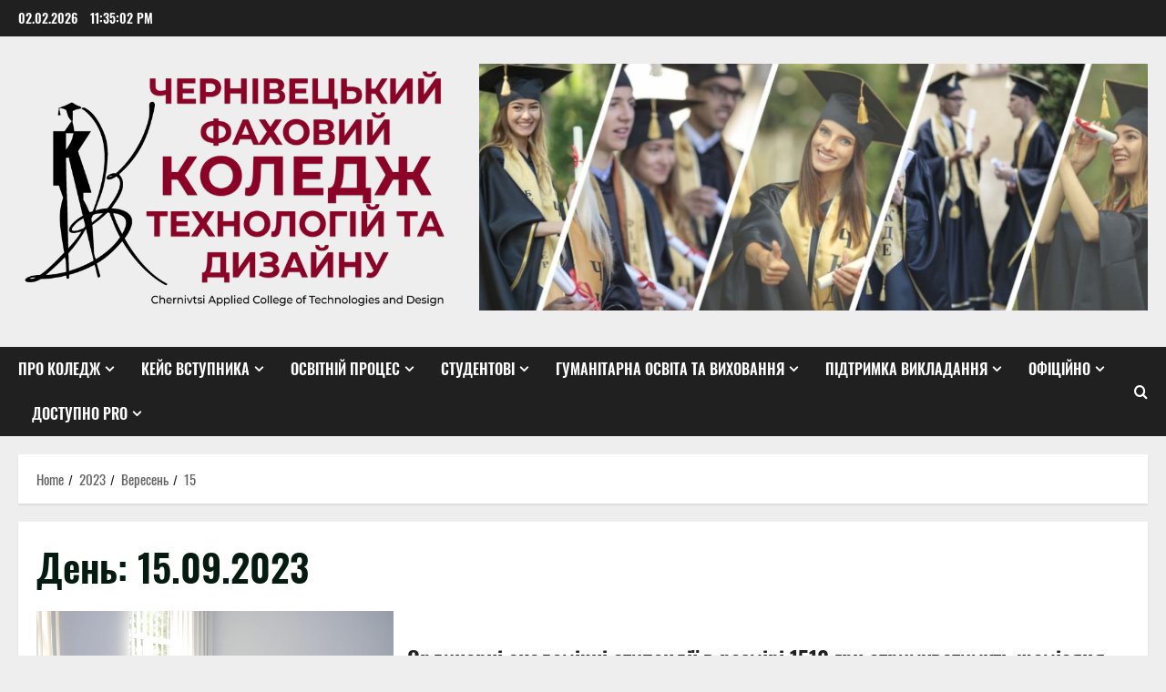

--- FILE ---
content_type: text/html; charset=UTF-8
request_url: http://designcollege.cv.ua/2023/09/15/
body_size: 25582
content:
<!doctype html>
<html lang="uk">

<head>
  <meta charset="UTF-8">
  <meta name="viewport" content="width=device-width, initial-scale=1">
  <link rel="profile" href="http://gmpg.org/xfn/11">

  <title>15.09.2023 &#8211; Чернівецький фаховий коледж технологій та дизайну</title>
<meta name='robots' content='max-image-preview:large' />
<link rel="alternate" type="application/rss+xml" title="Чернівецький фаховий коледж технологій та дизайну &raquo; стрічка" href="http://designcollege.cv.ua/feed/" />
<link rel="alternate" type="application/rss+xml" title="Чернівецький фаховий коледж технологій та дизайну &raquo; Канал коментарів" href="http://designcollege.cv.ua/comments/feed/" />
<style id='wp-img-auto-sizes-contain-inline-css' type='text/css'>
img:is([sizes=auto i],[sizes^="auto," i]){contain-intrinsic-size:3000px 1500px}
/*# sourceURL=wp-img-auto-sizes-contain-inline-css */
</style>

<link rel='stylesheet' id='morenews-font-oswald-css' href='http://designcollege.cv.ua/wp-content/themes/morenews/assets/fonts/css/oswald.css' type='text/css' media='all' />
<style id='wp-emoji-styles-inline-css' type='text/css'>

	img.wp-smiley, img.emoji {
		display: inline !important;
		border: none !important;
		box-shadow: none !important;
		height: 1em !important;
		width: 1em !important;
		margin: 0 0.07em !important;
		vertical-align: -0.1em !important;
		background: none !important;
		padding: 0 !important;
	}
/*# sourceURL=wp-emoji-styles-inline-css */
</style>
<link rel='stylesheet' id='wp-block-library-css' href='http://designcollege.cv.ua/wp-includes/css/dist/block-library/style.min.css?ver=6.9' type='text/css' media='all' />
<style id='wp-block-library-theme-inline-css' type='text/css'>
.wp-block-audio :where(figcaption){color:#555;font-size:13px;text-align:center}.is-dark-theme .wp-block-audio :where(figcaption){color:#ffffffa6}.wp-block-audio{margin:0 0 1em}.wp-block-code{border:1px solid #ccc;border-radius:4px;font-family:Menlo,Consolas,monaco,monospace;padding:.8em 1em}.wp-block-embed :where(figcaption){color:#555;font-size:13px;text-align:center}.is-dark-theme .wp-block-embed :where(figcaption){color:#ffffffa6}.wp-block-embed{margin:0 0 1em}.blocks-gallery-caption{color:#555;font-size:13px;text-align:center}.is-dark-theme .blocks-gallery-caption{color:#ffffffa6}:root :where(.wp-block-image figcaption){color:#555;font-size:13px;text-align:center}.is-dark-theme :root :where(.wp-block-image figcaption){color:#ffffffa6}.wp-block-image{margin:0 0 1em}.wp-block-pullquote{border-bottom:4px solid;border-top:4px solid;color:currentColor;margin-bottom:1.75em}.wp-block-pullquote :where(cite),.wp-block-pullquote :where(footer),.wp-block-pullquote__citation{color:currentColor;font-size:.8125em;font-style:normal;text-transform:uppercase}.wp-block-quote{border-left:.25em solid;margin:0 0 1.75em;padding-left:1em}.wp-block-quote cite,.wp-block-quote footer{color:currentColor;font-size:.8125em;font-style:normal;position:relative}.wp-block-quote:where(.has-text-align-right){border-left:none;border-right:.25em solid;padding-left:0;padding-right:1em}.wp-block-quote:where(.has-text-align-center){border:none;padding-left:0}.wp-block-quote.is-large,.wp-block-quote.is-style-large,.wp-block-quote:where(.is-style-plain){border:none}.wp-block-search .wp-block-search__label{font-weight:700}.wp-block-search__button{border:1px solid #ccc;padding:.375em .625em}:where(.wp-block-group.has-background){padding:1.25em 2.375em}.wp-block-separator.has-css-opacity{opacity:.4}.wp-block-separator{border:none;border-bottom:2px solid;margin-left:auto;margin-right:auto}.wp-block-separator.has-alpha-channel-opacity{opacity:1}.wp-block-separator:not(.is-style-wide):not(.is-style-dots){width:100px}.wp-block-separator.has-background:not(.is-style-dots){border-bottom:none;height:1px}.wp-block-separator.has-background:not(.is-style-wide):not(.is-style-dots){height:2px}.wp-block-table{margin:0 0 1em}.wp-block-table td,.wp-block-table th{word-break:normal}.wp-block-table :where(figcaption){color:#555;font-size:13px;text-align:center}.is-dark-theme .wp-block-table :where(figcaption){color:#ffffffa6}.wp-block-video :where(figcaption){color:#555;font-size:13px;text-align:center}.is-dark-theme .wp-block-video :where(figcaption){color:#ffffffa6}.wp-block-video{margin:0 0 1em}:root :where(.wp-block-template-part.has-background){margin-bottom:0;margin-top:0;padding:1.25em 2.375em}
/*# sourceURL=/wp-includes/css/dist/block-library/theme.min.css */
</style>
<style id='global-styles-inline-css' type='text/css'>
:root{--wp--preset--aspect-ratio--square: 1;--wp--preset--aspect-ratio--4-3: 4/3;--wp--preset--aspect-ratio--3-4: 3/4;--wp--preset--aspect-ratio--3-2: 3/2;--wp--preset--aspect-ratio--2-3: 2/3;--wp--preset--aspect-ratio--16-9: 16/9;--wp--preset--aspect-ratio--9-16: 9/16;--wp--preset--color--black: #000000;--wp--preset--color--cyan-bluish-gray: #abb8c3;--wp--preset--color--white: #ffffff;--wp--preset--color--pale-pink: #f78da7;--wp--preset--color--vivid-red: #cf2e2e;--wp--preset--color--luminous-vivid-orange: #ff6900;--wp--preset--color--luminous-vivid-amber: #fcb900;--wp--preset--color--light-green-cyan: #7bdcb5;--wp--preset--color--vivid-green-cyan: #00d084;--wp--preset--color--pale-cyan-blue: #8ed1fc;--wp--preset--color--vivid-cyan-blue: #0693e3;--wp--preset--color--vivid-purple: #9b51e0;--wp--preset--gradient--vivid-cyan-blue-to-vivid-purple: linear-gradient(135deg,rgb(6,147,227) 0%,rgb(155,81,224) 100%);--wp--preset--gradient--light-green-cyan-to-vivid-green-cyan: linear-gradient(135deg,rgb(122,220,180) 0%,rgb(0,208,130) 100%);--wp--preset--gradient--luminous-vivid-amber-to-luminous-vivid-orange: linear-gradient(135deg,rgb(252,185,0) 0%,rgb(255,105,0) 100%);--wp--preset--gradient--luminous-vivid-orange-to-vivid-red: linear-gradient(135deg,rgb(255,105,0) 0%,rgb(207,46,46) 100%);--wp--preset--gradient--very-light-gray-to-cyan-bluish-gray: linear-gradient(135deg,rgb(238,238,238) 0%,rgb(169,184,195) 100%);--wp--preset--gradient--cool-to-warm-spectrum: linear-gradient(135deg,rgb(74,234,220) 0%,rgb(151,120,209) 20%,rgb(207,42,186) 40%,rgb(238,44,130) 60%,rgb(251,105,98) 80%,rgb(254,248,76) 100%);--wp--preset--gradient--blush-light-purple: linear-gradient(135deg,rgb(255,206,236) 0%,rgb(152,150,240) 100%);--wp--preset--gradient--blush-bordeaux: linear-gradient(135deg,rgb(254,205,165) 0%,rgb(254,45,45) 50%,rgb(107,0,62) 100%);--wp--preset--gradient--luminous-dusk: linear-gradient(135deg,rgb(255,203,112) 0%,rgb(199,81,192) 50%,rgb(65,88,208) 100%);--wp--preset--gradient--pale-ocean: linear-gradient(135deg,rgb(255,245,203) 0%,rgb(182,227,212) 50%,rgb(51,167,181) 100%);--wp--preset--gradient--electric-grass: linear-gradient(135deg,rgb(202,248,128) 0%,rgb(113,206,126) 100%);--wp--preset--gradient--midnight: linear-gradient(135deg,rgb(2,3,129) 0%,rgb(40,116,252) 100%);--wp--preset--font-size--small: 13px;--wp--preset--font-size--medium: 20px;--wp--preset--font-size--large: 36px;--wp--preset--font-size--x-large: 42px;--wp--preset--spacing--20: 0.44rem;--wp--preset--spacing--30: 0.67rem;--wp--preset--spacing--40: 1rem;--wp--preset--spacing--50: 1.5rem;--wp--preset--spacing--60: 2.25rem;--wp--preset--spacing--70: 3.38rem;--wp--preset--spacing--80: 5.06rem;--wp--preset--shadow--natural: 6px 6px 9px rgba(0, 0, 0, 0.2);--wp--preset--shadow--deep: 12px 12px 50px rgba(0, 0, 0, 0.4);--wp--preset--shadow--sharp: 6px 6px 0px rgba(0, 0, 0, 0.2);--wp--preset--shadow--outlined: 6px 6px 0px -3px rgb(255, 255, 255), 6px 6px rgb(0, 0, 0);--wp--preset--shadow--crisp: 6px 6px 0px rgb(0, 0, 0);}:root { --wp--style--global--content-size: 930px;--wp--style--global--wide-size: 1400px; }:where(body) { margin: 0; }.wp-site-blocks > .alignleft { float: left; margin-right: 2em; }.wp-site-blocks > .alignright { float: right; margin-left: 2em; }.wp-site-blocks > .aligncenter { justify-content: center; margin-left: auto; margin-right: auto; }:where(.wp-site-blocks) > * { margin-block-start: 24px; margin-block-end: 0; }:where(.wp-site-blocks) > :first-child { margin-block-start: 0; }:where(.wp-site-blocks) > :last-child { margin-block-end: 0; }:root { --wp--style--block-gap: 24px; }:root :where(.is-layout-flow) > :first-child{margin-block-start: 0;}:root :where(.is-layout-flow) > :last-child{margin-block-end: 0;}:root :where(.is-layout-flow) > *{margin-block-start: 24px;margin-block-end: 0;}:root :where(.is-layout-constrained) > :first-child{margin-block-start: 0;}:root :where(.is-layout-constrained) > :last-child{margin-block-end: 0;}:root :where(.is-layout-constrained) > *{margin-block-start: 24px;margin-block-end: 0;}:root :where(.is-layout-flex){gap: 24px;}:root :where(.is-layout-grid){gap: 24px;}.is-layout-flow > .alignleft{float: left;margin-inline-start: 0;margin-inline-end: 2em;}.is-layout-flow > .alignright{float: right;margin-inline-start: 2em;margin-inline-end: 0;}.is-layout-flow > .aligncenter{margin-left: auto !important;margin-right: auto !important;}.is-layout-constrained > .alignleft{float: left;margin-inline-start: 0;margin-inline-end: 2em;}.is-layout-constrained > .alignright{float: right;margin-inline-start: 2em;margin-inline-end: 0;}.is-layout-constrained > .aligncenter{margin-left: auto !important;margin-right: auto !important;}.is-layout-constrained > :where(:not(.alignleft):not(.alignright):not(.alignfull)){max-width: var(--wp--style--global--content-size);margin-left: auto !important;margin-right: auto !important;}.is-layout-constrained > .alignwide{max-width: var(--wp--style--global--wide-size);}body .is-layout-flex{display: flex;}.is-layout-flex{flex-wrap: wrap;align-items: center;}.is-layout-flex > :is(*, div){margin: 0;}body .is-layout-grid{display: grid;}.is-layout-grid > :is(*, div){margin: 0;}body{padding-top: 0px;padding-right: 0px;padding-bottom: 0px;padding-left: 0px;}a:where(:not(.wp-element-button)){text-decoration: none;}:root :where(.wp-element-button, .wp-block-button__link){background-color: #32373c;border-radius: 0;border-width: 0;color: #fff;font-family: inherit;font-size: inherit;font-style: inherit;font-weight: inherit;letter-spacing: inherit;line-height: inherit;padding-top: calc(0.667em + 2px);padding-right: calc(1.333em + 2px);padding-bottom: calc(0.667em + 2px);padding-left: calc(1.333em + 2px);text-decoration: none;text-transform: inherit;}.has-black-color{color: var(--wp--preset--color--black) !important;}.has-cyan-bluish-gray-color{color: var(--wp--preset--color--cyan-bluish-gray) !important;}.has-white-color{color: var(--wp--preset--color--white) !important;}.has-pale-pink-color{color: var(--wp--preset--color--pale-pink) !important;}.has-vivid-red-color{color: var(--wp--preset--color--vivid-red) !important;}.has-luminous-vivid-orange-color{color: var(--wp--preset--color--luminous-vivid-orange) !important;}.has-luminous-vivid-amber-color{color: var(--wp--preset--color--luminous-vivid-amber) !important;}.has-light-green-cyan-color{color: var(--wp--preset--color--light-green-cyan) !important;}.has-vivid-green-cyan-color{color: var(--wp--preset--color--vivid-green-cyan) !important;}.has-pale-cyan-blue-color{color: var(--wp--preset--color--pale-cyan-blue) !important;}.has-vivid-cyan-blue-color{color: var(--wp--preset--color--vivid-cyan-blue) !important;}.has-vivid-purple-color{color: var(--wp--preset--color--vivid-purple) !important;}.has-black-background-color{background-color: var(--wp--preset--color--black) !important;}.has-cyan-bluish-gray-background-color{background-color: var(--wp--preset--color--cyan-bluish-gray) !important;}.has-white-background-color{background-color: var(--wp--preset--color--white) !important;}.has-pale-pink-background-color{background-color: var(--wp--preset--color--pale-pink) !important;}.has-vivid-red-background-color{background-color: var(--wp--preset--color--vivid-red) !important;}.has-luminous-vivid-orange-background-color{background-color: var(--wp--preset--color--luminous-vivid-orange) !important;}.has-luminous-vivid-amber-background-color{background-color: var(--wp--preset--color--luminous-vivid-amber) !important;}.has-light-green-cyan-background-color{background-color: var(--wp--preset--color--light-green-cyan) !important;}.has-vivid-green-cyan-background-color{background-color: var(--wp--preset--color--vivid-green-cyan) !important;}.has-pale-cyan-blue-background-color{background-color: var(--wp--preset--color--pale-cyan-blue) !important;}.has-vivid-cyan-blue-background-color{background-color: var(--wp--preset--color--vivid-cyan-blue) !important;}.has-vivid-purple-background-color{background-color: var(--wp--preset--color--vivid-purple) !important;}.has-black-border-color{border-color: var(--wp--preset--color--black) !important;}.has-cyan-bluish-gray-border-color{border-color: var(--wp--preset--color--cyan-bluish-gray) !important;}.has-white-border-color{border-color: var(--wp--preset--color--white) !important;}.has-pale-pink-border-color{border-color: var(--wp--preset--color--pale-pink) !important;}.has-vivid-red-border-color{border-color: var(--wp--preset--color--vivid-red) !important;}.has-luminous-vivid-orange-border-color{border-color: var(--wp--preset--color--luminous-vivid-orange) !important;}.has-luminous-vivid-amber-border-color{border-color: var(--wp--preset--color--luminous-vivid-amber) !important;}.has-light-green-cyan-border-color{border-color: var(--wp--preset--color--light-green-cyan) !important;}.has-vivid-green-cyan-border-color{border-color: var(--wp--preset--color--vivid-green-cyan) !important;}.has-pale-cyan-blue-border-color{border-color: var(--wp--preset--color--pale-cyan-blue) !important;}.has-vivid-cyan-blue-border-color{border-color: var(--wp--preset--color--vivid-cyan-blue) !important;}.has-vivid-purple-border-color{border-color: var(--wp--preset--color--vivid-purple) !important;}.has-vivid-cyan-blue-to-vivid-purple-gradient-background{background: var(--wp--preset--gradient--vivid-cyan-blue-to-vivid-purple) !important;}.has-light-green-cyan-to-vivid-green-cyan-gradient-background{background: var(--wp--preset--gradient--light-green-cyan-to-vivid-green-cyan) !important;}.has-luminous-vivid-amber-to-luminous-vivid-orange-gradient-background{background: var(--wp--preset--gradient--luminous-vivid-amber-to-luminous-vivid-orange) !important;}.has-luminous-vivid-orange-to-vivid-red-gradient-background{background: var(--wp--preset--gradient--luminous-vivid-orange-to-vivid-red) !important;}.has-very-light-gray-to-cyan-bluish-gray-gradient-background{background: var(--wp--preset--gradient--very-light-gray-to-cyan-bluish-gray) !important;}.has-cool-to-warm-spectrum-gradient-background{background: var(--wp--preset--gradient--cool-to-warm-spectrum) !important;}.has-blush-light-purple-gradient-background{background: var(--wp--preset--gradient--blush-light-purple) !important;}.has-blush-bordeaux-gradient-background{background: var(--wp--preset--gradient--blush-bordeaux) !important;}.has-luminous-dusk-gradient-background{background: var(--wp--preset--gradient--luminous-dusk) !important;}.has-pale-ocean-gradient-background{background: var(--wp--preset--gradient--pale-ocean) !important;}.has-electric-grass-gradient-background{background: var(--wp--preset--gradient--electric-grass) !important;}.has-midnight-gradient-background{background: var(--wp--preset--gradient--midnight) !important;}.has-small-font-size{font-size: var(--wp--preset--font-size--small) !important;}.has-medium-font-size{font-size: var(--wp--preset--font-size--medium) !important;}.has-large-font-size{font-size: var(--wp--preset--font-size--large) !important;}.has-x-large-font-size{font-size: var(--wp--preset--font-size--x-large) !important;}
:root :where(.wp-block-button .wp-block-button__link){border-radius: 0;}
:root :where(.wp-block-pullquote){font-size: 1.5em;line-height: 1.6;}
/*# sourceURL=global-styles-inline-css */
</style>
<link rel='stylesheet' id='aft-icons-css' href='http://designcollege.cv.ua/wp-content/themes/morenews/assets/icons/style.css?ver=6.9' type='text/css' media='all' />
<link rel='stylesheet' id='bootstrap-css' href='http://designcollege.cv.ua/wp-content/themes/morenews/assets/bootstrap/css/bootstrap.min.css?ver=6.9' type='text/css' media='all' />
<link rel='stylesheet' id='slick-css' href='http://designcollege.cv.ua/wp-content/themes/morenews/assets/slick/css/slick.min.css?ver=6.9' type='text/css' media='all' />
<link rel='stylesheet' id='sidr-css' href='http://designcollege.cv.ua/wp-content/themes/morenews/assets/sidr/css/jquery.sidr.dark.css?ver=6.9' type='text/css' media='all' />
<link rel='stylesheet' id='magnific-popup-css' href='http://designcollege.cv.ua/wp-content/themes/morenews/assets/magnific-popup/magnific-popup.css?ver=6.9' type='text/css' media='all' />
<link rel='stylesheet' id='morenews-style-css' href='http://designcollege.cv.ua/wp-content/themes/morenews/style.min.css?ver=3.8.10' type='text/css' media='all' />
<style id='morenews-style-inline-css' type='text/css'>
body.aft-dark-mode #sidr,body.aft-dark-mode,body.aft-dark-mode.custom-background,body.aft-dark-mode #af-preloader{background-color:#000000;} body.aft-default-mode #sidr,body.aft-default-mode #af-preloader,body.aft-default-mode{background-color:#eeeeee;} .frm_style_formidable-style.with_frm_style .frm_compact .frm_dropzone.dz-clickable .dz-message,.frm_style_formidable-style.with_frm_style input[type=submit],.frm_style_formidable-style.with_frm_style .frm_submit input[type=button],.frm_style_formidable-style.with_frm_style .frm_submit button,.frm_form_submit_style,.frm_style_formidable-style.with_frm_style .frm-edit-page-btn,.woocommerce #respond input#submit.disabled,.woocommerce #respond input#submit:disabled,.woocommerce #respond input#submit:disabled[disabled],.woocommerce a.button.disabled,.woocommerce a.button:disabled,.woocommerce a.button:disabled[disabled],.woocommerce button.button.disabled,.woocommerce button.button:disabled,.woocommerce button.button:disabled[disabled],.woocommerce input.button.disabled,.woocommerce input.button:disabled,.woocommerce input.button:disabled[disabled],.woocommerce #respond input#submit,.woocommerce a.button,.woocommerce button.button,.woocommerce input.button,.woocommerce #respond input#submit.alt,.woocommerce a.button.alt,.woocommerce button.button.alt,.woocommerce input.button.alt,.woocommerce-account .addresses .title .edit,:root .wc-block-featured-product__link :where(.wp-element-button,.wp-block-button__link),:root .wc-block-featured-category__link :where(.wp-element-button,.wp-block-button__link),hustle-button,button.wc-block-mini-cart__button,.wc-block-checkout .wp-block-button__link,.wp-block-button.wc-block-components-product-button .wp-block-button__link,.wc-block-grid__product-add-to-cart.wp-block-button .wp-block-button__link,body .wc-block-components-button,.wc-block-grid .wp-block-button__link,.woocommerce-notices-wrapper .button,body .woocommerce-notices-wrapper .button:hover,body.woocommerce .single_add_to_cart_button.button:hover,body.woocommerce a.button.add_to_cart_button:hover,.widget-title-fill-and-border .morenews-widget .wp-block-search__label,.widget-title-fill-and-border .morenews-widget .wp-block-group .wp-block-heading,.widget-title-fill-and-no-border .morenews-widget .wp-block-search__label,.widget-title-fill-and-no-border .morenews-widget .wp-block-group .wp-block-heading,.widget-title-fill-and-border .wp_post_author_widget .widget-title .header-after,.widget-title-fill-and-border .widget-title .heading-line,.widget-title-fill-and-border .aft-posts-tabs-panel .nav-tabs>li>a.active,.widget-title-fill-and-border .aft-main-banner-wrapper .widget-title .heading-line ,.widget-title-fill-and-no-border .wp_post_author_widget .widget-title .header-after,.widget-title-fill-and-no-border .widget-title .heading-line,.widget-title-fill-and-no-border .aft-posts-tabs-panel .nav-tabs>li>a.active,.widget-title-fill-and-no-border .aft-main-banner-wrapper .widget-title .heading-line,a.sidr-class-sidr-button-close,body.widget-title-border-bottom .header-after1 .heading-line-before,body.widget-title-border-bottom .widget-title .heading-line-before,.widget-title-border-center .morenews-widget .wp-block-search__label::after,.widget-title-border-center .morenews-widget .wp-block-group .wp-block-heading::after,.widget-title-border-center .wp_post_author_widget .widget-title .heading-line-before,.widget-title-border-center .aft-posts-tabs-panel .nav-tabs>li>a.active::after,.widget-title-border-center .wp_post_author_widget .widget-title .header-after::after,.widget-title-border-center .widget-title .heading-line-after,.widget-title-border-bottom .morenews-widget .wp-block-search__label::after,.widget-title-border-bottom .morenews-widget .wp-block-group .wp-block-heading::after,.widget-title-border-bottom .heading-line::before,.widget-title-border-bottom .wp-post-author-wrap .header-after::before,.widget-title-border-bottom .aft-posts-tabs-panel .nav-tabs>li>a.active span::after,.aft-dark-mode .is-style-fill a.wp-block-button__link:not(.has-background),.aft-default-mode .is-style-fill a.wp-block-button__link:not(.has-background),#reading-progress-bar,a.comment-reply-link,body.aft-default-mode .reply a,body.aft-dark-mode .reply a,.aft-popular-taxonomies-lists span::before ,#loader-wrapper div,span.heading-line::before,.wp-post-author-wrap .header-after::before,body.aft-dark-mode input[type="button"],body.aft-dark-mode input[type="reset"],body.aft-dark-mode input[type="submit"],body.aft-dark-mode .inner-suscribe input[type=submit],body.aft-default-mode input[type="button"],body.aft-default-mode input[type="reset"],body.aft-default-mode input[type="submit"],body.aft-default-mode .inner-suscribe input[type=submit],.woocommerce-product-search button[type="submit"],input.search-submit,.wp-block-search__button,.af-youtube-slider .af-video-wrap .af-bg-play i,.af-youtube-video-list .entry-header-yt-video-wrapper .af-yt-video-play i,.af-post-format i,body .btn-style1 a:visited,body .btn-style1 a,body span.post-page-numbers.current,body .morenews-pagination .nav-links .page-numbers.current,body #scroll-up,button,a.author-button.primary,.morenews-reaction-button .reaction-percentage,h3.morenews-subtitle:after,body article.sticky .read-single:before,.aft-readmore-wrapper a.aft-readmore:hover,body.aft-dark-mode .aft-readmore-wrapper a.aft-readmore:hover,footer.site-footer .aft-readmore-wrapper a.aft-readmore:hover,.aft-readmore-wrapper a.aft-readmore:hover,body .trending-posts-vertical .trending-no{background-color:#7c1c33;} div.wpforms-container-full button[type=submit]:hover,div.wpforms-container-full button[type=submit]:not(:hover):not(:active){background-color:#7c1c33 !important;} .grid-design-texts-over-image .aft-readmore-wrapper a.aft-readmore:hover,.aft-readmore-wrapper a.aft-readmore:hover,body.aft-dark-mode .aft-readmore-wrapper a.aft-readmore:hover,body.aft-default-mode .aft-readmore-wrapper a.aft-readmore:hover,a.author-button.primary,.morenews-post-badge,body.single .entry-header .aft-post-excerpt-and-meta .post-excerpt,body.aft-dark-mode.single span.tags-links a:hover,.morenews-pagination .nav-links .page-numbers.current,.aft-readmore-wrapper a.aft-readmore:hover,p.awpa-more-posts a:hover,.wp-post-author-meta .wp-post-author-meta-more-posts a.awpa-more-posts:hover{border-color:#7c1c33;} body:not(.rtl) .aft-popular-taxonomies-lists span::after{border-left-color:#7c1c33;} body.rtl .aft-popular-taxonomies-lists span::after{border-right-color:#7c1c33;} .widget-title-fill-and-no-border .morenews-widget .wp-block-search__label::after,.widget-title-fill-and-no-border .morenews-widget .wp-block-group .wp-block-heading::after,.widget-title-fill-and-no-border .aft-posts-tabs-panel .nav-tabs>li a.active::after,.widget-title-fill-and-no-border .morenews-widget .widget-title::before,.widget-title-fill-and-no-border .morenews-customizer .widget-title::before{border-top-color:#7c1c33;} .woocommerce div.product .woocommerce-tabs ul.tabs li.active,#scroll-up::after,.aft-dark-mode #loader,.aft-default-mode #loader{border-bottom-color:#7c1c33;} footer.site-footer .wp-calendar-nav a:hover,footer.site-footer .wp-block-latest-comments__comment-meta a:hover,.aft-dark-mode .tagcloud a:hover,.aft-dark-mode .widget ul.menu >li a:hover,.aft-dark-mode .widget > ul > li a:hover,.banner-exclusive-posts-wrapper a:hover,.list-style .read-title h3 a:hover,.grid-design-default .read-title h3 a:hover,body.aft-dark-mode .banner-exclusive-posts-wrapper a:hover,body.aft-dark-mode .banner-exclusive-posts-wrapper a:visited:hover,body.aft-default-mode .banner-exclusive-posts-wrapper a:hover,body.aft-default-mode .banner-exclusive-posts-wrapper a:visited:hover,body.wp-post-author-meta .awpa-display-name a:hover,.widget_text a ,.post-description a:not(.aft-readmore),.post-description a:not(.aft-readmore):visited,.wp_post_author_widget .wp-post-author-meta .awpa-display-name a:hover,.wp-post-author-meta .wp-post-author-meta-more-posts a.awpa-more-posts:hover,body.aft-default-mode .af-breadcrumbs a:hover,body.aft-dark-mode .af-breadcrumbs a:hover,body .wp-block-latest-comments li.wp-block-latest-comments__comment a:hover,body .site-footer .color-pad .read-title h3 a:hover,body.aft-dark-mode #secondary .morenews-widget ul[class*="wp-block-"] a:hover,body.aft-dark-mode #secondary .morenews-widget ol[class*="wp-block-"] a:hover,body.aft-dark-mode a.post-edit-link:hover,body.aft-default-mode #secondary .morenews-widget ul[class*="wp-block-"] a:hover,body.aft-default-mode #secondary .morenews-widget ol[class*="wp-block-"] a:hover,body.aft-default-mode a.post-edit-link:hover,body.aft-default-mode #secondary .widget > ul > li a:hover,body.aft-default-mode footer.comment-meta a:hover,body.aft-dark-mode footer.comment-meta a:hover,body.aft-default-mode .comment-form a:hover,body.aft-dark-mode .comment-form a:hover,body.aft-dark-mode .entry-content > .wp-block-tag-cloud a:not(.has-text-color):hover,body.aft-default-mode .entry-content > .wp-block-tag-cloud a:not(.has-text-color):hover,body.aft-dark-mode .entry-content .wp-block-archives-list.wp-block-archives a:not(.has-text-color):hover,body.aft-default-mode .entry-content .wp-block-archives-list.wp-block-archives a:not(.has-text-color):hover,body.aft-dark-mode .entry-content .wp-block-latest-posts a:not(.has-text-color):hover,body.aft-dark-mode .entry-content .wp-block-categories-list.wp-block-categories a:not(.has-text-color):hover,body.aft-default-mode .entry-content .wp-block-latest-posts a:not(.has-text-color):hover,body.aft-default-mode .entry-content .wp-block-categories-list.wp-block-categories a:not(.has-text-color):hover,.aft-default-mode .wp-block-archives-list.wp-block-archives a:not(.has-text-color):hover,.aft-default-mode .wp-block-latest-posts a:not(.has-text-color):hover,.aft-default-mode .wp-block-categories-list.wp-block-categories a:not(.has-text-color):hover,.aft-default-mode .wp-block-latest-comments li.wp-block-latest-comments__comment a:hover,.aft-dark-mode .wp-block-archives-list.wp-block-archives a:not(.has-text-color):hover,.aft-dark-mode .wp-block-latest-posts a:not(.has-text-color):hover,.aft-dark-mode .wp-block-categories-list.wp-block-categories a:not(.has-text-color):hover,.aft-dark-mode .wp-block-latest-comments li.wp-block-latest-comments__comment a:hover,body.aft-dark-mode .morenews-pagination .nav-links a.page-numbers:hover,body.aft-default-mode .morenews-pagination .nav-links a.page-numbers:hover,body.aft-default-mode .aft-popular-taxonomies-lists ul li a:hover ,body.aft-dark-mode .aft-popular-taxonomies-lists ul li a:hover,body.aft-dark-mode .wp-calendar-nav a,body .entry-content > .wp-block-heading:not(.has-link-color):not(.wp-block-post-title) a,body .entry-content > ul a,body .entry-content > ol a,body .entry-content > p:not(.has-link-color) a ,body.aft-default-mode p.logged-in-as a,body.aft-dark-mode p.logged-in-as a,body.aft-dark-mode .woocommerce-loop-product__title:hover,body.aft-default-mode .woocommerce-loop-product__title:hover,a:hover,p a,.stars a:active,.stars a:focus,.morenews-widget.widget_text a,a.author-website:hover,.author-box-content a.author-posts-link:hover,body .morenews-sponsor a,body .morenews-source a,body.aft-default-mode .wp-block-latest-comments li.wp-block-latest-comments__comment a:hover,body.aft-dark-mode .wp-block-latest-comments li.wp-block-latest-comments__comment a:hover,.entry-content .wp-block-latest-comments a:not(.has-text-color):hover,.wc-block-grid__product .wc-block-grid__product-link:focus,body.aft-default-mode .entry-content .wp-block-heading:not(.has-link-color):not(.wp-block-post-title) a,body.aft-dark-mode .entry-content .wp-block-heading:not(.has-link-color):not(.wp-block-post-title) a,body.aft-default-mode .comment-content a,body.aft-dark-mode .comment-content a,body.aft-default-mode .post-excerpt a,body.aft-dark-mode .post-excerpt a,body.aft-default-mode .wp-block-tag-cloud a:hover,body.aft-default-mode .tagcloud a:hover,body.aft-default-mode.single span.tags-links a:hover,body.aft-default-mode p.awpa-more-posts a:hover,body.aft-default-mode p.awpa-website a:hover ,body.aft-default-mode .wp-post-author-meta h4 a:hover,body.aft-default-mode .widget ul.menu >li a:hover,body.aft-default-mode .widget > ul > li a:hover,body.aft-default-mode .nav-links a:hover,body.aft-default-mode ul.trail-items li a:hover,body.aft-dark-mode .wp-block-tag-cloud a:hover,body.aft-dark-mode .tagcloud a:hover,body.aft-dark-mode.single span.tags-links a:hover,body.aft-dark-mode p.awpa-more-posts a:hover,body.aft-dark-mode p.awpa-website a:hover ,body.aft-dark-mode .widget ul.menu >li a:hover,body.aft-dark-mode .nav-links a:hover,body.aft-dark-mode ul.trail-items li a:hover{color:#7c1c33;} @media only screen and (min-width:992px){body.aft-default-mode .morenews-header .main-navigation .menu-desktop > ul > li:hover > a:before,body.aft-default-mode .morenews-header .main-navigation .menu-desktop > ul > li.current-menu-item > a:before{background-color:#7c1c33;} } .woocommerce-product-search button[type="submit"],input.search-submit{background-color:#7c1c33;} .aft-dark-mode .entry-content a:hover,.aft-dark-mode .entry-content a:focus,.aft-dark-mode .entry-content a:active,.wp-calendar-nav a,#wp-calendar tbody td a,body.aft-dark-mode #wp-calendar tbody td#today,body.aft-default-mode #wp-calendar tbody td#today,body.aft-default-mode .entry-content .wp-block-heading:not(.has-link-color):not(.wp-block-post-title) a,body.aft-dark-mode .entry-content .wp-block-heading:not(.has-link-color):not(.wp-block-post-title) a,body .entry-content > ul a,body .entry-content > ul a:visited,body .entry-content > ol a,body .entry-content > ol a:visited,body .entry-content > p:not(.has-link-color) a,body .entry-content > p:not(.has-link-color) a:visited{color:#7c1c33;} .woocommerce-product-search button[type="submit"],input.search-submit,body.single span.tags-links a:hover,body .entry-content .wp-block-heading:not(.has-link-color):not(.wp-block-post-title) a,body .entry-content > ul a,body .entry-content > ul a:visited,body .entry-content > ol a,body .entry-content > ol a:visited,body .entry-content > p:not(.has-link-color) a,body .entry-content > p:not(.has-link-color) a:visited{border-color:#7c1c33;} @media only screen and (min-width:993px){.main-navigation .menu-desktop > li.current-menu-item::after,.main-navigation .menu-desktop > ul > li.current-menu-item::after,.main-navigation .menu-desktop > li::after,.main-navigation .menu-desktop > ul > li::after{background-color:#7c1c33;} } .site-branding .site-title{font-family:'Oswald','Noto Sans','Noto Sans CJK SC','Noto Sans JP','Noto Sans KR',system-ui,-apple-system,'Segoe UI',Roboto,'Helvetica Neue',Arial,sans-serif,'Apple Color Emoji','Segoe UI Emoji','Segoe UI Symbol';} body,button,input,select,optgroup,.cat-links li a,.min-read,.af-social-contacts .social-widget-menu .screen-reader-text,textarea{font-family:'Oswald','Noto Sans','Noto Sans CJK SC','Noto Sans JP','Noto Sans KR',system-ui,-apple-system,'Segoe UI',Roboto,'Helvetica Neue',Arial,sans-serif,'Apple Color Emoji','Segoe UI Emoji','Segoe UI Symbol';} .wp-block-tag-cloud a,.tagcloud a,body span.hustle-title,.wp-block-blockspare-blockspare-tabs .bs-tabs-title-list li a.bs-tab-title,.navigation.post-navigation .nav-links a,div.custom-menu-link > a,.exclusive-posts .exclusive-now span,.aft-popular-taxonomies-lists span,.exclusive-posts a,.aft-posts-tabs-panel .nav-tabs>li>a,.widget-title-border-bottom .aft-posts-tabs-panel .nav-tabs>li>a,.nav-tabs>li,.widget ul ul li,.widget ul.menu >li ,.widget > ul > li,.wp-block-search__label,.wp-block-latest-posts.wp-block-latest-posts__list li,.wp-block-latest-comments li.wp-block-latest-comments__comment,.wp-block-group ul li a,.main-navigation ul li a,h1,h2,h3,h4,h5,h6{font-family:'Oswald','Noto Sans','Noto Sans CJK SC','Noto Sans JP','Noto Sans KR',system-ui,-apple-system,'Segoe UI',Roboto,'Helvetica Neue',Arial,sans-serif,'Apple Color Emoji','Segoe UI Emoji','Segoe UI Symbol';} .container-wrapper .elementor{max-width:100%;} .full-width-content .elementor-section-stretched,.align-content-left .elementor-section-stretched,.align-content-right .elementor-section-stretched{max-width:100%;left:0 !important;}
/*# sourceURL=morenews-style-inline-css */
</style>
<link rel='stylesheet' id='wp-pagenavi-css' href='http://designcollege.cv.ua/wp-content/plugins/wp-pagenavi/pagenavi-css.css?ver=2.70' type='text/css' media='all' />
<script type="text/javascript" src="http://designcollege.cv.ua/wp-includes/js/jquery/jquery.min.js?ver=3.7.1" id="jquery-core-js"></script>
<script type="text/javascript" src="http://designcollege.cv.ua/wp-includes/js/jquery/jquery-migrate.min.js?ver=3.4.1" id="jquery-migrate-js"></script>
<script type="text/javascript" src="http://designcollege.cv.ua/wp-content/themes/morenews/assets/jquery.cookie.js?ver=6.9" id="jquery-cookie-js"></script>
<script type="text/javascript" src="http://designcollege.cv.ua/wp-content/themes/morenews/assets/background-script.js?ver=3.8.10" id="morenews-background-script-js"></script>
<link rel="https://api.w.org/" href="http://designcollege.cv.ua/wp-json/" /><link rel="EditURI" type="application/rsd+xml" title="RSD" href="http://designcollege.cv.ua/xmlrpc.php?rsd" />
<meta name="generator" content="Elementor 3.34.0; features: additional_custom_breakpoints; settings: css_print_method-external, google_font-enabled, font_display-auto">
			<style>
				.e-con.e-parent:nth-of-type(n+4):not(.e-lazyloaded):not(.e-no-lazyload),
				.e-con.e-parent:nth-of-type(n+4):not(.e-lazyloaded):not(.e-no-lazyload) * {
					background-image: none !important;
				}
				@media screen and (max-height: 1024px) {
					.e-con.e-parent:nth-of-type(n+3):not(.e-lazyloaded):not(.e-no-lazyload),
					.e-con.e-parent:nth-of-type(n+3):not(.e-lazyloaded):not(.e-no-lazyload) * {
						background-image: none !important;
					}
				}
				@media screen and (max-height: 640px) {
					.e-con.e-parent:nth-of-type(n+2):not(.e-lazyloaded):not(.e-no-lazyload),
					.e-con.e-parent:nth-of-type(n+2):not(.e-lazyloaded):not(.e-no-lazyload) * {
						background-image: none !important;
					}
				}
			</style>
			    <style type="text/css">
      .site-title,
      .site-description {
        position: absolute;
        clip: rect(1px, 1px, 1px, 1px);
        display: none;
      }

          </style>
<link rel="icon" href="http://designcollege.cv.ua/wp-content/uploads/2016/03/cropped-Foto1-32x32.jpg" sizes="32x32" />
<link rel="icon" href="http://designcollege.cv.ua/wp-content/uploads/2016/03/cropped-Foto1-192x192.jpg" sizes="192x192" />
<link rel="apple-touch-icon" href="http://designcollege.cv.ua/wp-content/uploads/2016/03/cropped-Foto1-180x180.jpg" />
<meta name="msapplication-TileImage" content="http://designcollege.cv.ua/wp-content/uploads/2016/03/cropped-Foto1-270x270.jpg" />
</head>

<body class="archive date wp-custom-logo wp-embed-responsive wp-theme-morenews metaslider-plugin hfeed  aft-sticky-header aft-default-mode aft-header-layout-side header-image-full widget-title-border-bottom default-content-layout full-width-content af-wide-layout elementor-default elementor-kit-38122">
  
  
  <div id="page" class="site af-whole-wrapper">
    <a class="skip-link screen-reader-text" href="#content">Skip to content</a>

    
    <header id="masthead" class="header-layout-side morenews-header">
        <div class="top-header">
    <div class="container-wrapper">
      <div class="top-bar-flex">
        <div class="top-bar-left col-2">
          <div class="date-bar-left">
                  <span class="topbar-date">
        02.02.2026 <span id="topbar-time"></span>      </span>
              </div>
        </div>
        <div class="top-bar-right col-2">
          <div class="aft-small-social-menu">
                            </div>
        </div>
      </div>
    </div>
  </div>
<div class="af-middle-header " >
  <div class="container-wrapper">

        <div class="af-middle-container">
      <div class="logo">
            <div class="site-branding uppercase-site-title">
      <a href="http://designcollege.cv.ua/" class="custom-logo-link" rel="home"><img fetchpriority="high" width="2272" height="1290" src="http://designcollege.cv.ua/wp-content/uploads/2025/07/cropped-Logo-na-sajt9.png" class="custom-logo" alt="Чернівецький фаховий коледж технологій та дизайну" decoding="async" srcset="http://designcollege.cv.ua/wp-content/uploads/2025/07/cropped-Logo-na-sajt9.png 2272w, http://designcollege.cv.ua/wp-content/uploads/2025/07/cropped-Logo-na-sajt9-300x170.png 300w, http://designcollege.cv.ua/wp-content/uploads/2025/07/cropped-Logo-na-sajt9-1024x581.png 1024w, http://designcollege.cv.ua/wp-content/uploads/2025/07/cropped-Logo-na-sajt9-768x436.png 768w, http://designcollege.cv.ua/wp-content/uploads/2025/07/cropped-Logo-na-sajt9-1536x872.png 1536w, http://designcollege.cv.ua/wp-content/uploads/2025/07/cropped-Logo-na-sajt9-2048x1163.png 2048w" sizes="(max-width: 2272px) 100vw, 2272px" /></a>        <p class="site-title font-family-1">
          <a href="http://designcollege.cv.ua/" class="site-title-anchor" rel="home">Чернівецький фаховий коледж технологій та дизайну</a>
        </p>
      
              <p class="site-description">Chernivtsi Applied College of Technologies and Design</p>
          </div>

          </div>
                <div class="header-promotion">
                        <div class="banner-promotions-wrapper">
                                    <div class="promotion-section">
                        <a href="" >
                            <img width="1500" height="554" src="http://designcollege.cv.ua/wp-content/uploads/2025/02/cropped-Dyzajn-bez-nazvy.jpg" class="attachment-full size-full" alt="cropped-Dyzajn-bez-nazvy.jpg" decoding="async" srcset="http://designcollege.cv.ua/wp-content/uploads/2025/02/cropped-Dyzajn-bez-nazvy.jpg 1500w, http://designcollege.cv.ua/wp-content/uploads/2025/02/cropped-Dyzajn-bez-nazvy-300x111.jpg 300w, http://designcollege.cv.ua/wp-content/uploads/2025/02/cropped-Dyzajn-bez-nazvy-1024x378.jpg 1024w, http://designcollege.cv.ua/wp-content/uploads/2025/02/cropped-Dyzajn-bez-nazvy-768x284.jpg 768w" sizes="(max-width: 1500px) 100vw, 1500px" />                        </a>
                    </div>
                                

            </div>
            <!-- Trending line END -->
                                 <div class="banner-promotions-wrapper">
                    <div class="promotion-section">
                        <div id="block-118" class="widget morenews-widget widget_block widget_media_image"></div>                    </div>
                </div>
                          </div>
          </div>
  </div>
</div>
<div id="main-navigation-bar" class="af-bottom-header">
  <div class="container-wrapper">
    <div class="bottom-bar-flex">
      <div class="offcanvas-navigaiton">
                <div class="af-bottom-head-nav">
              <div class="navigation-container">
      <nav class="main-navigation clearfix">

        <span class="toggle-menu" >
          <a href="#" role="button" class="aft-void-menu" aria-controls="primary-menu" aria-expanded="false">
            <span class="screen-reader-text">
              Primary Menu            </span>
            <i class="ham"></i>
          </a>
        </span>


        <div class="menu main-menu menu-desktop show-menu-border"><ul id="primary-menu" class="menu"><li id="menu-item-44476" class="menu-item menu-item-type-post_type menu-item-object-page menu-item-has-children menu-item-44476"><a href="http://designcollege.cv.ua/pro-koledzh/">Про коледж</a>
<ul class="sub-menu">
	<li id="menu-item-44508" class="menu-item menu-item-type-post_type menu-item-object-page menu-item-44508"><a href="http://designcollege.cv.ua/pro-koledzh/vstupne-slovo-dyrektora/">Вітальне слово директора</a></li>
	<li id="menu-item-45878" class="menu-item menu-item-type-post_type menu-item-object-page menu-item-45878"><a href="http://designcollege.cv.ua/pro-koledzh/organizatsijna-struktura/">Організаційна структура</a></li>
	<li id="menu-item-44509" class="menu-item menu-item-type-post_type menu-item-object-page menu-item-44509"><a href="http://designcollege.cv.ua/pro-koledzh/kerivnytstvo-koledzhu/">Керівництво коледжу</a></li>
	<li id="menu-item-44510" class="menu-item menu-item-type-post_type menu-item-object-page menu-item-44510"><a href="http://designcollege.cv.ua/pro-koledzh/naglyadova-rada/">Наглядова рада</a></li>
	<li id="menu-item-44505" class="menu-item menu-item-type-post_type menu-item-object-page menu-item-44505"><a href="http://designcollege.cv.ua/pro-koledzh/zagalna-informatsiya/strategiya-rozvytku/">Стратегія розвитку коледжу</a></li>
	<li id="menu-item-44511" class="menu-item menu-item-type-post_type menu-item-object-page menu-item-has-children menu-item-44511"><a href="http://designcollege.cv.ua/pro-koledzh/pedagogichna-rada/">Педагогічна рада</a>
	<ul class="sub-menu">
		<li id="menu-item-44512" class="menu-item menu-item-type-post_type menu-item-object-page menu-item-44512"><a href="http://designcollege.cv.ua/publichna-informatsiya/informatsiya-pro-kerivni-organy/">Положення та плани роботи</a></li>
		<li id="menu-item-44516" class="menu-item menu-item-type-post_type menu-item-object-page menu-item-44516"><a href="http://designcollege.cv.ua/pro-koledzh/pedagogichna-rada/sklad-pedagogichnoyi-rady/">Склад Педагогічної ради</a></li>
		<li id="menu-item-44517" class="menu-item menu-item-type-post_type menu-item-object-page menu-item-44517"><a href="http://designcollege.cv.ua/pro-koledzh/pedagogichna-rada/informatsiya-pro-protsedury-ta-rezultaty-pryjnyattya-rishen/">Інформація про прийняття рішень</a></li>
	</ul>
</li>
	<li id="menu-item-45242" class="menu-item menu-item-type-post_type menu-item-object-page menu-item-45242"><a href="http://designcollege.cv.ua/pro-koledzh/spivpratsya-z-koledzhem/">Співпраця</a></li>
	<li id="menu-item-45266" class="menu-item menu-item-type-post_type menu-item-object-page menu-item-has-children menu-item-45266"><a href="http://designcollege.cv.ua/protydiya-koruptsiyi/">Протидія корупції</a>
	<ul class="sub-menu">
		<li id="menu-item-44524" class="menu-item menu-item-type-post_type menu-item-object-page menu-item-44524"><a href="http://designcollege.cv.ua/pro-koledzh/antykoruptsijni-zahody/upovnovazhena-osoba-z-pytan-zapobigannya-ta-vyyavlennya-koruptsiyi-pid-chas-vstupnoyi-kampaniyi-2024/">Уповноважена особа з питань запобігання та виявлення корупції</a></li>
		<li id="menu-item-44523" class="menu-item menu-item-type-post_type menu-item-object-page menu-item-44523"><a href="http://designcollege.cv.ua/pro-koledzh/antykoruptsijni-zahody/">Антикорупційні заходи</a></li>
		<li id="menu-item-44525" class="menu-item menu-item-type-post_type menu-item-object-page menu-item-44525"><a href="http://designcollege.cv.ua/pro-koledzh/antykoruptsijni-zahody/elektrona-poshta-doviry/">Електронна пошта довіри</a></li>
	</ul>
</li>
	<li id="menu-item-45024" class="menu-item menu-item-type-post_type menu-item-object-page menu-item-45024"><a href="http://designcollege.cv.ua/publichna-informatsiya/dozvilni-dokumenty/">Безпека освітнього процесу</a></li>
	<li id="menu-item-44549" class="menu-item menu-item-type-post_type menu-item-object-page menu-item-has-children menu-item-44549"><a href="http://designcollege.cv.ua/navchalnyj-protses/organizatsiya-navchannya/umovy-dostupnosti-dlya-navchannya-osib-z-osoblyvymy-osvitnimy-potrebamy/">Умови доступності для навчання осіб із особливими освітніми потребами</a>
	<ul class="sub-menu">
		<li id="menu-item-46141" class="menu-item menu-item-type-post_type menu-item-object-page menu-item-46141"><a href="http://designcollege.cv.ua/navchalnyj-protses/organizatsiya-navchannya/umovy-dostupnosti-dlya-navchannya-osib-z-osoblyvymy-osvitnimy-potrebamy/informatsiya/">Інформація</a></li>
		<li id="menu-item-45055" class="menu-item menu-item-type-post_type menu-item-object-page menu-item-45055"><a href="http://designcollege.cv.ua/navchalnyj-protses/organizatsiya-navchannya/umovy-dostupnosti-dlya-navchannya-osib-z-osoblyvymy-osvitnimy-potrebamy/dokumenty-pro-dostupnist/">Документи про доступність</a></li>
		<li id="menu-item-47661" class="menu-item menu-item-type-post_type menu-item-object-page menu-item-47661"><a href="http://designcollege.cv.ua/pro-koledzh/algorytm-dij-pid-chas-suprovodu/">Алгоритм дій під час супроводу</a></li>
		<li id="menu-item-47811" class="menu-item menu-item-type-post_type menu-item-object-page menu-item-47811"><a href="http://designcollege.cv.ua/pravyla-bezbar-yernoyi-movy/">Правила безбар’єрної мови</a></li>
	</ul>
</li>
	<li id="menu-item-44521" class="menu-item menu-item-type-post_type menu-item-object-page menu-item-44521"><a href="http://designcollege.cv.ua/pro-koledzh/sluzhba-ohorony-pratsi-bezpeky-zhyttyediyalnosti-koledzhu/">Служба охорони праціі, безпеки життєдіяльності</a></li>
	<li id="menu-item-44522" class="menu-item menu-item-type-post_type menu-item-object-page menu-item-44522"><a href="http://designcollege.cv.ua/pro-koledzh/my-na-mapi-chernivtsiv/">Цивільний захист</a></li>
	<li id="menu-item-44506" class="menu-item menu-item-type-post_type menu-item-object-page menu-item-44506"><a href="http://designcollege.cv.ua/pro-koledzh/zagalna-informatsiya/vidznaky-koledzhu/">Відзнаки коледжу</a></li>
	<li id="menu-item-44507" class="menu-item menu-item-type-post_type menu-item-object-page menu-item-44507"><a href="http://designcollege.cv.ua/pro-koledzh/zagalna-informatsiya/symvolika-koledzhu/">Символіка коледжу</a></li>
	<li id="menu-item-44520" class="menu-item menu-item-type-post_type menu-item-object-page menu-item-44520"><a href="http://designcollege.cv.ua/pro-koledzh/kontaktna-informatsiya/">Книга пам’яті</a></li>
</ul>
</li>
<li id="menu-item-82" class="menu-item menu-item-type-post_type menu-item-object-page menu-item-has-children menu-item-82"><a href="http://designcollege.cv.ua/abituriyentu/">Кейс вступника</a>
<ul class="sub-menu">
	<li id="menu-item-159" class="menu-item menu-item-type-post_type menu-item-object-page menu-item-159"><a href="http://designcollege.cv.ua/abituriyentu/kontakty-pryjmalnoyi-komisiyi/">Графік роботи та контакти Приймальної комісії</a></li>
	<li id="menu-item-1764" class="menu-item menu-item-type-post_type menu-item-object-page menu-item-1764"><a href="http://designcollege.cv.ua/abituriyentu/informatsiya-dlya-batkiv-abituriyentiv/">5 причин обрати навчання в коледжі</a></li>
	<li id="menu-item-45848" class="menu-item menu-item-type-post_type menu-item-object-page menu-item-45848"><a href="http://designcollege.cv.ua/abituriyentu/virtualna-ekskursiya/">Віртуальна екскурсія</a></li>
	<li id="menu-item-45200" class="menu-item menu-item-type-taxonomy menu-item-object-category menu-item-45200"><a href="http://designcollege.cv.ua/category/proforiyentatsijni-zustrichi/">Профорієнтаційні ініціативи</a></li>
	<li id="menu-item-29517" class="menu-item menu-item-type-post_type menu-item-object-page menu-item-29517"><a href="http://designcollege.cv.ua/abituriyentu/prezentatsiya-osvitnih-program/">Презентація спеціальностей</a></li>
	<li id="menu-item-164" class="menu-item menu-item-type-post_type menu-item-object-page menu-item-164"><a href="http://designcollege.cv.ua/abituriyentu/pravyla-pryjomu/">Правила прийому</a></li>
	<li id="menu-item-158" class="menu-item menu-item-type-post_type menu-item-object-page menu-item-158"><a href="http://designcollege.cv.ua/abituriyentu/dokumenty-pryjmalnoyi-komisiyi/">Документи приймальної комісії</a></li>
	<li id="menu-item-47484" class="menu-item menu-item-type-post_type menu-item-object-page menu-item-has-children menu-item-47484"><a href="http://designcollege.cv.ua/abituriyentu/korysni-kejsy-dlya-vstupnyka/">Корисні кейси для вступників</a>
	<ul class="sub-menu">
		<li id="menu-item-11368" class="menu-item menu-item-type-post_type menu-item-object-page menu-item-11368"><a href="http://designcollege.cv.ua/abituriyentu/perelik-napryamiv-pidgotovky-ta-spetsialnostej/">Перелік спеціальностей (освітніх програм), за якими оголошується прийом, терміни та вартість навчання</a></li>
		<li id="menu-item-160" class="menu-item menu-item-type-post_type menu-item-object-page menu-item-160"><a href="http://designcollege.cv.ua/abituriyentu/litsenziyi-ta-sertyfikaty/">Ліцензія та сертифікати про акредитацію</a></li>
		<li id="menu-item-163" class="menu-item menu-item-type-post_type menu-item-object-page menu-item-163"><a href="http://designcollege.cv.ua/abituriyentu/perelik-dokumentiv-dlya-vstupu/">Перелік документів для вступу</a></li>
		<li id="menu-item-48552" class="menu-item menu-item-type-post_type menu-item-object-page menu-item-48552"><a href="http://designcollege.cv.ua/abituriyentu/korysni-kejsy-dlya-vstupnyka/qr-kody-dlya-sheryngu-dokumentiv-v-diyi/">QR коди для шерингу документів в Дії</a></li>
		<li id="menu-item-168" class="menu-item menu-item-type-post_type menu-item-object-page menu-item-168"><a href="http://designcollege.cv.ua/abituriyentu/terminy-pryjomu-zayav-i-dokumentiv/">Етапи вступної кампанії</a></li>
		<li id="menu-item-44907" class="menu-item menu-item-type-post_type menu-item-object-page menu-item-44907"><a href="http://designcollege.cv.ua/abituriyentu/osoblyvosti-podannya-dokumentiv-v-elektronnij-formi/">Особливості подання документів в електронній формі</a></li>
		<li id="menu-item-44333" class="menu-item menu-item-type-post_type menu-item-object-page menu-item-44333"><a href="http://designcollege.cv.ua/abituriyentu/obsyag-regionalnogo-zamovlennya-byudzhet/">Обсяг регіонального замовлення (бюджет)</a></li>
		<li id="menu-item-166" class="menu-item menu-item-type-post_type menu-item-object-page menu-item-166"><a href="http://designcollege.cv.ua/abituriyentu/programy-vstupnyh-vyprobuvan/">Програми вступних випробувань</a></li>
		<li id="menu-item-44343" class="menu-item menu-item-type-post_type menu-item-object-page menu-item-44343"><a href="http://designcollege.cv.ua/abituriyentu/vymogy-do-motyvatsijnogo-lysta/">Вимоги до мотиваційних листів</a></li>
		<li id="menu-item-167" class="menu-item menu-item-type-post_type menu-item-object-page menu-item-167"><a href="http://designcollege.cv.ua/abituriyentu/spysky-rekomendovanyh-do-zarahuvannya/">Списки рекомендованих до зарахування та зарахованих на навчання осіб</a></li>
	</ul>
</li>
</ul>
</li>
<li id="menu-item-44528" class="menu-item menu-item-type-post_type menu-item-object-page menu-item-has-children menu-item-44528"><a href="http://designcollege.cv.ua/navchalnyj-protses/">Освітній процес</a>
<ul class="sub-menu">
	<li id="menu-item-46576" class="menu-item menu-item-type-post_type menu-item-object-page menu-item-46576"><a href="http://designcollege.cv.ua/standarty-fahovoyi-peredvyshhoyi-osvity/">Стандарти фахової передвищої освіти</a></li>
	<li id="menu-item-47503" class="menu-item menu-item-type-post_type menu-item-object-page menu-item-has-children menu-item-47503"><a href="http://designcollege.cv.ua/navchalnyj-protses/osvitni-programy/">Освітні програми</a>
	<ul class="sub-menu">
		<li id="menu-item-46563" class="menu-item menu-item-type-post_type menu-item-object-page menu-item-46563"><a href="http://designcollege.cv.ua/osvitnya-programa-profilnoyi-serednoyi-osvity/">Освітня програма профільної загальної середньої освіти</a></li>
		<li id="menu-item-44529" class="menu-item menu-item-type-post_type menu-item-object-page menu-item-has-children menu-item-44529"><a href="http://designcollege.cv.ua/navchalnyj-protses/osvitno-profesijni-programy/">Освітньо-професійні програми та перелік освітніх компонентів, передбачених ОПП</a>
		<ul class="sub-menu">
			<li id="menu-item-47857" class="menu-item menu-item-type-post_type menu-item-object-page menu-item-47857"><a href="http://designcollege.cv.ua/navchalnyj-protses/osvitno-profesijni-programy/opp-oblik-i-opodatkuvannya/">ОПП Облік і оподаткування</a></li>
			<li id="menu-item-47856" class="menu-item menu-item-type-post_type menu-item-object-page menu-item-47856"><a href="http://designcollege.cv.ua/navchalnyj-protses/osvitno-profesijni-programy/finansy-bankivska-sprava-ta-strahuvannya/">ОПП Фінанси, банківська справа та страхування</a></li>
			<li id="menu-item-47855" class="menu-item menu-item-type-post_type menu-item-object-page menu-item-47855"><a href="http://designcollege.cv.ua/navchalnyj-protses/osvitno-profesijni-programy/dyzajn-proyektuvannya-i-tehnologiyi-vygotovlennya-odyagu/">ОПП Дизайн-проєктування і технології виготовлення одягу</a></li>
			<li id="menu-item-47854" class="menu-item menu-item-type-post_type menu-item-object-page menu-item-47854"><a href="http://designcollege.cv.ua/navchalnyj-protses/osvitno-profesijni-programy/opp-modelyuvannya-ta-konstruyuvannya-vyrobiv-legkoyi-promyslovosti/">ОПП Моделювання та конструювання виробів легкої промисловості</a></li>
		</ul>
</li>
		<li id="menu-item-47862" class="menu-item menu-item-type-post_type menu-item-object-page menu-item-has-children menu-item-47862"><a href="http://designcollege.cv.ua/navchalnyj-protses/osvitno-profesijni-programy/retsenziyi-vidguky-na-osvitno-profesijni-programy/">Рецензії (відгуки) на освітньо-професійні програми</a>
		<ul class="sub-menu">
			<li id="menu-item-47880" class="menu-item menu-item-type-post_type menu-item-object-page menu-item-47880"><a href="http://designcollege.cv.ua/navchalnyj-protses/osvitno-profesijni-programy/retsenziyi-vidguky-na-osvitno-profesijni-programy/oblik-i-opodatkuvannya/">ОПП Облік і оподаткування</a></li>
			<li id="menu-item-47879" class="menu-item menu-item-type-post_type menu-item-object-page menu-item-47879"><a href="http://designcollege.cv.ua/navchalnyj-protses/osvitno-profesijni-programy/retsenziyi-vidguky-na-osvitno-profesijni-programy/finansy-bankivska-sprava-ta-strahuvannya/">ОПП Фінанси, банківська справа та страхування</a></li>
			<li id="menu-item-47878" class="menu-item menu-item-type-post_type menu-item-object-page menu-item-47878"><a href="http://designcollege.cv.ua/navchalnyj-protses/osvitno-profesijni-programy/retsenziyi-vidguky-na-osvitno-profesijni-programy/dyzajn-proyektuvannya-i-tehnologiyi-vygotovlennya-odyagu/">ОПП Дизайн-проєктування і технології виготовлення одягу</a></li>
			<li id="menu-item-47877" class="menu-item menu-item-type-post_type menu-item-object-page menu-item-47877"><a href="http://designcollege.cv.ua/navchalnyj-protses/osvitno-profesijni-programy/retsenziyi-vidguky-na-osvitno-profesijni-programy/modelyuvannya-ta-konstruyuvannya-vyrobiv-legkoyi-promyslovosti/">ОПП Моделювання та конструювання виробів легкої промисловості</a></li>
		</ul>
</li>
		<li id="menu-item-47699" class="menu-item menu-item-type-post_type menu-item-object-page menu-item-47699"><a href="http://designcollege.cv.ua/navchalnyj-protses/osvitni-programy/grafiky-pereglyadu-ta-rozrobky-opp/">Графіки перегляду і розроблення ОПП</a></li>
	</ul>
</li>
	<li id="menu-item-44530" class="menu-item menu-item-type-post_type menu-item-object-page menu-item-44530"><a href="http://designcollege.cv.ua/navchalnyj-protses/informatsijnyj-paket-opys-dystsyplin/">Навчальні плани підготовки фахівців</a></li>
	<li id="menu-item-44532" class="menu-item menu-item-type-post_type menu-item-object-page menu-item-44532"><a href="http://designcollege.cv.ua/navchalnyj-protses/strategiya-rozvytku/">Робочі програми навчальних дисциплін</a></li>
	<li id="menu-item-44531" class="menu-item menu-item-type-post_type menu-item-object-page menu-item-44531"><a href="http://designcollege.cv.ua/studentu/indyvidualna-osvitnya-trayektoriya/katalog-vybirkovyh-dystsyplin/">Каталог вибіркових дисциплін</a></li>
	<li id="menu-item-47245" class="menu-item menu-item-type-post_type menu-item-object-page menu-item-47245"><a href="http://designcollege.cv.ua/studentu/elektronnyj-zhurnal-journalelectro/">Електронний журнал Journalelectro</a></li>
	<li id="menu-item-44546" class="menu-item menu-item-type-post_type menu-item-object-page menu-item-has-children menu-item-44546"><a href="http://designcollege.cv.ua/navchalnyj-protses/organizatsiya-navchannya/">Організація освітнього процесу</a>
	<ul class="sub-menu">
		<li id="menu-item-44605" class="menu-item menu-item-type-post_type menu-item-object-page menu-item-44605"><a href="http://designcollege.cv.ua/publichna-informatsiya/dokumenty-pov-yazani-iz-organizatsiyeyu-osvitnogo-protsesu/">Документи, якими регулюється освітній процес</a></li>
		<li id="menu-item-47116" class="menu-item menu-item-type-post_type menu-item-object-page menu-item-47116"><a href="http://designcollege.cv.ua/navchalnyj-protses/organizatsiya-navchannya/nakazy-z-pytan-organizatsiyi-osvitnogo-protsesu/">Накази з питань організації освітнього процесу</a></li>
		<li id="menu-item-47506" class="menu-item menu-item-type-post_type menu-item-object-page menu-item-has-children menu-item-47506"><a href="http://designcollege.cv.ua/navchalnyj-protses/dotrymannya-litsenzijnyh-umov/">Дотримання ліцензійних умов</a>
		<ul class="sub-menu">
			<li id="menu-item-44547" class="menu-item menu-item-type-post_type menu-item-object-page menu-item-44547"><a href="http://designcollege.cv.ua/navchalnyj-protses/organizatsiya-navchannya/kadrovyj-sklad-zgidno-z-litsenzijnymy-umovamy/">Додаток 28. Відомості про педагогічних працівників, які забезпечують освітній процес</a></li>
			<li id="menu-item-45655" class="menu-item menu-item-type-post_type menu-item-object-page menu-item-45655"><a href="http://designcollege.cv.ua/navchalnyj-protses/organizatsiya-navchannya/dodatok-29-vidomosti-pro-pedagogichnyh-pratsivnykiv-yaki-pratsyuyut-u-litsenziata-za-osnovnym-mistsem-roboty/">Додаток 29. Відомості про педагогічних працівників, які працюють у ліцензіата за основним місцем роботи</a></li>
			<li id="menu-item-44548" class="menu-item menu-item-type-post_type menu-item-object-page menu-item-44548"><a href="http://designcollege.cv.ua/navchalnyj-protses/organizatsiya-navchannya/materialno-tehnichne-zabezpechennya-zgidno-z-litsenzijnymy-umovamy/">Додаток 30. Відомості про матеріально-технічне забезпечення освітньої діяльності</a></li>
			<li id="menu-item-45648" class="menu-item menu-item-type-post_type menu-item-object-page menu-item-45648"><a href="http://designcollege.cv.ua/navchalnyj-protses/organizatsiya-navchannya/dodatok-31-vidomosti-pro-navchalno-metodychne-zabezpechennya-osvitnoyi-diyalnosti/">Додаток 31. Відомості про навчально-методичне забезпечення освітньої діяльності</a></li>
			<li id="menu-item-45644" class="menu-item menu-item-type-post_type menu-item-object-page menu-item-45644"><a href="http://designcollege.cv.ua/navchalnyj-protses/dodatok-32-vidomosti-pro-informatsijne-zabezpechennya-osvitnoyi-diyalnosti/">Додаток 32. Відомості про інформаційне забезпечення освітньої діяльності</a></li>
		</ul>
</li>
		<li id="menu-item-44550" class="menu-item menu-item-type-post_type menu-item-object-page menu-item-44550"><a href="http://designcollege.cv.ua/navchalnyj-protses/organizatsiya-navchannya/dystantsijne-navchannya-v-period-karantynu-v-zv-yazku-z-poshyrennyam-koronavirusnoyi-hvoroby-covid-19/">Дистанційне навчання</a></li>
		<li id="menu-item-44552" class="menu-item menu-item-type-post_type menu-item-object-page menu-item-44552"><a href="http://designcollege.cv.ua/navchalnyj-protses/organizatsiya-navchannya/grafik-navchalnogo-protsesu/">Графік освітнього процесу</a></li>
		<li id="menu-item-44553" class="menu-item menu-item-type-post_type menu-item-object-page menu-item-44553"><a href="http://designcollege.cv.ua/navchalnyj-protses/organizatsiya-navchannya/rozklad-navchalnyh-zanyat/">Розклад навчальних занять</a></li>
		<li id="menu-item-44556" class="menu-item menu-item-type-post_type menu-item-object-page menu-item-44556"><a href="http://designcollege.cv.ua/navchalnyj-protses/organizatsiya-navchannya/rozklady-ekzamenatsijnyh-sesij/">Розклади екзаменаційних сесій</a></li>
		<li id="menu-item-44557" class="menu-item menu-item-type-post_type menu-item-object-page menu-item-44557"><a href="http://designcollege.cv.ua/navchalnyj-protses/organizatsiya-navchannya/grafik-roboty-derzhavnyh-ekzamenatsijnyh-komisij/">Графік роботи Екзаменаційних комісій з атестації здобувачів освіти</a></li>
	</ul>
</li>
	<li id="menu-item-44533" class="menu-item menu-item-type-post_type menu-item-object-page menu-item-has-children menu-item-44533"><a href="http://designcollege.cv.ua/navchalnyj-protses/pidrozdily-shho-zabez-pechuyut-navchalnu-diyalnist/">Структурні підрозділи</a>
	<ul class="sub-menu">
		<li id="menu-item-44534" class="menu-item menu-item-type-post_type menu-item-object-page menu-item-44534"><a href="http://designcollege.cv.ua/navchalnyj-protses/pidrozdily-shho-zabez-pechuyut-navchalnu-diyalnist/viddilennya/">Відділення</a></li>
		<li id="menu-item-44535" class="menu-item menu-item-type-post_type menu-item-object-page menu-item-has-children menu-item-44535"><a href="http://designcollege.cv.ua/navchalnyj-protses/pidrozdily-shho-zabez-pechuyut-navchalnu-diyalnist/predmetni-tsyklovi-komisiyi/">Циклові комісії</a>
		<ul class="sub-menu">
			<li id="menu-item-45163" class="menu-item menu-item-type-post_type menu-item-object-page menu-item-45163"><a href="http://designcollege.cv.ua/navchalnyj-protses/pidrozdily-shho-zabez-pechuyut-navchalnu-diyalnist/predmetni-tsyklovi-komisiyi/sklad-i-napryamy-diyalnosti-tsk-oblikovo-finansovyh-dystsyplin/">Персональний склад і напрями діяльності циклових комісій</a></li>
			<li id="menu-item-45160" class="menu-item menu-item-type-taxonomy menu-item-object-category menu-item-45160"><a href="http://designcollege.cv.ua/category/tsyklova-komisiya-sotsialno-gumanitarnyh-dystsyplin/">Циклова комісія соціально-гуманітарних дисциплін</a></li>
			<li id="menu-item-45166" class="menu-item menu-item-type-taxonomy menu-item-object-category menu-item-45166"><a href="http://designcollege.cv.ua/category/tsyklova-komisiya-filologichnyh-dystsyplin/">Циклова комісія філологічних дисциплін</a></li>
			<li id="menu-item-45167" class="menu-item menu-item-type-taxonomy menu-item-object-category menu-item-45167"><a href="http://designcollege.cv.ua/category/tsyklova-komisiya-pryrodnycho-matematychnyh-dystsyplin/">Циклова комісія природничо-математичних дисциплін</a></li>
			<li id="menu-item-45156" class="menu-item menu-item-type-taxonomy menu-item-object-category menu-item-45156"><a href="http://designcollege.cv.ua/category/tsyklova-komisiya-oblikovo-finansovyh-dystsyplin/">Циклова комісія обліково-фінансових дисциплін</a></li>
			<li id="menu-item-45165" class="menu-item menu-item-type-taxonomy menu-item-object-category menu-item-45165"><a href="http://designcollege.cv.ua/category/tsyklova-komisiya-modelyuvannya-ta-konstruyuvannya-vyrobiv/">Циклова комісія моделювання та конструювання виробів</a></li>
			<li id="menu-item-45168" class="menu-item menu-item-type-taxonomy menu-item-object-category menu-item-45168"><a href="http://designcollege.cv.ua/category/tsyklova-komisiya-zagalnotehnichnyh-dystsyplin-i-tehnologij/">Циклова комісія загальнотехнічних дисциплін і технологій</a></li>
		</ul>
</li>
		<li id="menu-item-44542" class="menu-item menu-item-type-post_type menu-item-object-page menu-item-44542"><a href="http://designcollege.cv.ua/navchalnyj-protses/pidrozdily-shho-zabez-pechuyut-navchalnu-diyalnist/navchalno-metodychnyj-kabinet/">Навчально–методичний кабінет</a></li>
		<li id="menu-item-44543" class="menu-item menu-item-type-post_type menu-item-object-page menu-item-44543"><a href="http://designcollege.cv.ua/navchalnyj-protses/pidrozdily-shho-zabez-pechuyut-navchalnu-diyalnist/studentskyj-gurtozhytok/">Студентський гуртожиток</a></li>
	</ul>
</li>
	<li id="menu-item-44560" class="menu-item menu-item-type-post_type menu-item-object-page menu-item-has-children menu-item-44560"><a href="http://designcollege.cv.ua/navchalnyj-protses/praktychna-pidgotovka/">Практична підготовка здобувачів освіти</a>
	<ul class="sub-menu">
		<li id="menu-item-44998" class="menu-item menu-item-type-post_type menu-item-object-page menu-item-44998"><a href="http://designcollege.cv.ua/navchalnyj-protses/praktychna-pidgotovka/normatyvni-dokumenty-z-pytan-organizatsiyi-praktyky/">Нормативні документи з питань організації практики</a></li>
		<li id="menu-item-45186" class="menu-item menu-item-type-taxonomy menu-item-object-category menu-item-45186"><a href="http://designcollege.cv.ua/category/spivpratsya-zi-stejkholderamy-robotodavtsyamy/">Співпраця зі стейкхолдерами (роботодавцями)</a></li>
		<li id="menu-item-45006" class="menu-item menu-item-type-post_type menu-item-object-page menu-item-45006"><a href="http://designcollege.cv.ua/navchalnyj-protses/praktychna-pidgotovka/bazy-prohodzhennya-praktyk/">Бази проходження практики</a></li>
		<li id="menu-item-45003" class="menu-item menu-item-type-post_type menu-item-object-page menu-item-45003"><a href="http://designcollege.cv.ua/navchalnyj-protses/praktychna-pidgotovka/programy-praktyky/">Програми практики</a></li>
		<li id="menu-item-45009" class="menu-item menu-item-type-post_type menu-item-object-page menu-item-45009"><a href="http://designcollege.cv.ua/navchalnyj-protses/praktychna-pidgotovka/formy-dokumentiv-dlya-prohodzhennya-praktyky/">Форми документів для проходження практики</a></li>
		<li id="menu-item-45012" class="menu-item menu-item-type-post_type menu-item-object-page menu-item-45012"><a href="http://designcollege.cv.ua/navchalnyj-protses/praktychna-pidgotovka/vidguky-kerivnykiv-baz-praktyky/">Відгуки керівників баз практики</a></li>
		<li id="menu-item-45187" class="menu-item menu-item-type-taxonomy menu-item-object-category menu-item-45187"><a href="http://designcollege.cv.ua/category/yak-studenty-prohodyat-praktyku/">Як студенти проходять практику</a></li>
	</ul>
</li>
	<li id="menu-item-44567" class="menu-item menu-item-type-post_type menu-item-object-page menu-item-has-children menu-item-44567"><a href="http://designcollege.cv.ua/navchalnyj-protses/akademichna-dobrochesnist/">Академічна доброчесність</a>
	<ul class="sub-menu">
		<li id="menu-item-44568" class="menu-item menu-item-type-post_type menu-item-object-page menu-item-44568"><a href="http://designcollege.cv.ua/navchalnyj-protses/akademichna-dobrochesnist/normatyvni-dokumenty-z-pytan-akademichnoyi-dobrochesnosti/">Документи з питань академічної доброчесності</a></li>
		<li id="menu-item-45170" class="menu-item menu-item-type-taxonomy menu-item-object-category menu-item-45170"><a href="http://designcollege.cv.ua/category/zahody-z-pidtrymky-pryntsypiv-akademichnoyi-dobrochesnosti/">Заходи з підтримки принципів академічної доброчесності</a></li>
		<li id="menu-item-47911" class="menu-item menu-item-type-post_type menu-item-object-page menu-item-47911"><a href="http://designcollege.cv.ua/navchalnyj-protses/akademichna-dobrochesnist/programnyj-kompleks/">Програмний комплекс</a></li>
	</ul>
</li>
	<li id="menu-item-44562" class="menu-item menu-item-type-post_type menu-item-object-page menu-item-has-children menu-item-44562"><a href="http://designcollege.cv.ua/navchalnyj-protses/vnutrishnya-systema-zabezpechennya-yakosti-osvity/">Внутрішня система забезпечення якості освіти</a>
	<ul class="sub-menu">
		<li id="menu-item-44564" class="menu-item menu-item-type-post_type menu-item-object-page menu-item-44564"><a href="http://designcollege.cv.ua/navchalnyj-protses/vnutrishnya-systema-zabezpechennya-yakosti-osvity/normatyvni-dokumenty-shhodo-yakosti-osvity/">Нормативні документи з питань якості освіти</a></li>
		<li id="menu-item-44565" class="menu-item menu-item-type-post_type menu-item-object-page menu-item-44565"><a href="http://designcollege.cv.ua/navchalnyj-protses/vnutrishnya-systema-zabezpechennya-yakosti-osvity/monitoryng-yakosti/">Моніторингові заходи</a></li>
		<li id="menu-item-44566" class="menu-item menu-item-type-post_type menu-item-object-page menu-item-44566"><a href="http://designcollege.cv.ua/navchalnyj-protses/vnutrishnya-systema-zabezpechennya-yakosti-osvity/instrumentarij-otsinyuvannya-yakosti-osvity/">Інструментарій оцінювання якості освіти</a></li>
	</ul>
</li>
	<li id="menu-item-48414" class="menu-item menu-item-type-post_type menu-item-object-page menu-item-48414"><a href="http://designcollege.cv.ua/navchalnyj-protses/akademichna-mobilnist/">Академічна мобільність</a></li>
	<li id="menu-item-44559" class="menu-item menu-item-type-post_type menu-item-object-page menu-item-44559"><a href="http://designcollege.cv.ua/navchalnyj-protses/naukova-robota-zdobuvachiv-osvity/">Гурткова робота: сприятливий простір інтелектуального, творчого та духовного розвитку молоді</a></li>
	<li id="menu-item-45335" class="menu-item menu-item-type-post_type menu-item-object-page menu-item-45335"><a href="http://designcollege.cv.ua/navchalnyj-protses/akredytatsiya-opp/">Акредитація ОПП</a></li>
</ul>
</li>
<li id="menu-item-169" class="menu-item menu-item-type-post_type menu-item-object-page menu-item-has-children menu-item-169"><a href="http://designcollege.cv.ua/studentu/">Студентові</a>
<ul class="sub-menu">
	<li id="menu-item-44696" class="menu-item menu-item-type-post_type menu-item-object-page menu-item-44696"><a href="http://designcollege.cv.ua/studentu/ya-student/">Я – Студент!</a></li>
	<li id="menu-item-44360" class="menu-item menu-item-type-post_type menu-item-object-page menu-item-has-children menu-item-44360"><a href="http://designcollege.cv.ua/studentu/indyvidualna-osvitnya-trayektoriya/">Індивідуальна освітня траєкторія</a>
	<ul class="sub-menu">
		<li id="menu-item-44364" class="menu-item menu-item-type-post_type menu-item-object-page menu-item-44364"><a href="http://designcollege.cv.ua/studentu/indyvidualna-osvitnya-trayektoriya/katalog-vybirkovyh-dystsyplin/">Каталог вибіркових дисциплін</a></li>
		<li id="menu-item-44367" class="menu-item menu-item-type-post_type menu-item-object-page menu-item-44367"><a href="http://designcollege.cv.ua/studentu/indyvidualna-osvitnya-trayektoriya/forma-dlya-vyboru-vybirkovyh-dystsyplin/">Форма заяви для вибору вибіркових дисциплін ОПП</a></li>
		<li id="menu-item-48328" class="menu-item menu-item-type-taxonomy menu-item-object-category menu-item-48328"><a href="http://designcollege.cv.ua/category/zahody-z-realizatsiyi-indyvidualnoyi-osvitnoyi-trayektoriyi/">Заходи з реалізації індивідуальної освітньої траєкторії</a></li>
	</ul>
</li>
	<li id="menu-item-44363" class="menu-item menu-item-type-post_type menu-item-object-page menu-item-has-children menu-item-44363"><a href="http://designcollege.cv.ua/studentu/korporatyvne-e-seredovyshhe/">Корпоративне Е-середовище</a>
	<ul class="sub-menu">
		<li id="menu-item-47740" class="menu-item menu-item-type-post_type menu-item-object-page menu-item-47740"><a href="http://designcollege.cv.ua/studentu/korporatyvne-e-seredovyshhe/nmk-osvitnih-komponent/">НМК освітніх компонент</a></li>
	</ul>
</li>
	<li id="menu-item-45364" class="menu-item menu-item-type-post_type menu-item-object-page menu-item-has-children menu-item-45364"><a href="http://designcollege.cv.ua/studentu/u-studenta-napohvati/">У студента напохваті</a>
	<ul class="sub-menu">
		<li id="menu-item-44757" class="menu-item menu-item-type-post_type menu-item-object-page menu-item-44757"><a href="http://designcollege.cv.ua/navchalnyj-protses/organizatsiya-navchannya/grafik-navchalnogo-protsesu/">Графік освітнього процесу</a></li>
		<li id="menu-item-44561" class="menu-item menu-item-type-post_type menu-item-object-page menu-item-44561"><a href="http://designcollege.cv.ua/navchalnyj-protses/organizatsiya-navchannya/rozklad-navchalnyh-zanyat/">Розклад навчальних занять</a></li>
		<li id="menu-item-44555" class="menu-item menu-item-type-post_type menu-item-object-page menu-item-44555"><a href="http://designcollege.cv.ua/navchalnyj-protses/organizatsiya-navchannya/rozklad-dzvinkiv/">Розклад дзвінків</a></li>
		<li id="menu-item-44754" class="menu-item menu-item-type-post_type menu-item-object-page menu-item-44754"><a href="http://designcollege.cv.ua/navchalnyj-protses/organizatsiya-navchannya/rozklady-ekzamenatsijnyh-sesij/">Розклади екзаменаційних сесій</a></li>
		<li id="menu-item-45871" class="menu-item menu-item-type-post_type menu-item-object-page menu-item-45871"><a href="http://designcollege.cv.ua/studentu/programy-semestrovyh-ekzameniv/">Програми семестрових екзаменів</a></li>
		<li id="menu-item-44756" class="menu-item menu-item-type-post_type menu-item-object-page menu-item-44756"><a href="http://designcollege.cv.ua/navchalnyj-protses/organizatsiya-navchannya/grafik-roboty-derzhavnyh-ekzamenatsijnyh-komisij/">Склад Екзаменаційних комісій та графік їх роботи</a></li>
		<li id="menu-item-44558" class="menu-item menu-item-type-post_type menu-item-object-page menu-item-44558"><a href="http://designcollege.cv.ua/navchalnyj-protses/organizatsiya-navchannya/grafik-provedennya-derzhavnoyi-pidsumkovoyi-atestatsiyi-z-predmetiv-zagalnoosvitnoyi-pidgotovky/">ЗНО/НМТ</a></li>
	</ul>
</li>
	<li id="menu-item-44368" class="menu-item menu-item-type-post_type menu-item-object-page menu-item-has-children menu-item-44368"><a href="http://designcollege.cv.ua/studentu/biblioteka/">Інформаційне забезпечення освітнього процесу</a>
	<ul class="sub-menu">
		<li id="menu-item-44371" class="menu-item menu-item-type-post_type menu-item-object-page menu-item-44371"><a href="http://designcollege.cv.ua/studentu/biblioteka/biblioteka/">Електронні версії підручників (програма профільної середньої освіти)</a></li>
		<li id="menu-item-47726" class="menu-item menu-item-type-post_type menu-item-object-page menu-item-47726"><a href="http://designcollege.cv.ua/studentu/biblioteka/elektronna-biblioteka-opp/">Електронна бібліотека</a></li>
		<li id="menu-item-44370" class="menu-item menu-item-type-post_type menu-item-object-page menu-item-44370"><a href="http://designcollege.cv.ua/studentu/biblioteka/poslugu-biblioteku/">Електронні видання</a></li>
		<li id="menu-item-48418" class="menu-item menu-item-type-post_type menu-item-object-page menu-item-48418"><a href="http://designcollege.cv.ua/studentu/biblioteka/naukometrychni-bazy-danyh/">Наукометричні бази даних</a></li>
	</ul>
</li>
	<li id="menu-item-45208" class="menu-item menu-item-type-taxonomy menu-item-object-category menu-item-45208"><a href="http://designcollege.cv.ua/category/vidznaky-studentiv/">Відзнаки студентів</a></li>
	<li id="menu-item-175" class="menu-item menu-item-type-post_type menu-item-object-page menu-item-has-children menu-item-175"><a href="http://designcollege.cv.ua/studentu/studentske-samovryaduvannya/">Студентське самоврядування</a>
	<ul class="sub-menu">
		<li id="menu-item-45217" class="menu-item menu-item-type-post_type menu-item-object-page menu-item-45217"><a href="http://designcollege.cv.ua/studentu/studentske-samovryaduvannya/sklad-studentskoyi-rady/">Склад Студентської ради</a></li>
		<li id="menu-item-46824" class="menu-item menu-item-type-post_type menu-item-object-page menu-item-46824"><a href="http://designcollege.cv.ua/studentu/studentske-samovryaduvannya/polozhennya-plany-roboty/">Положення, плани роботи</a></li>
		<li id="menu-item-45209" class="menu-item menu-item-type-taxonomy menu-item-object-category menu-item-45209"><a href="http://designcollege.cv.ua/category/diyalnist-studentskoyi-rady/">Діяльність Студентської ради</a></li>
	</ul>
</li>
	<li id="menu-item-11362" class="menu-item menu-item-type-post_type menu-item-object-page menu-item-has-children menu-item-11362"><a href="http://designcollege.cv.ua/studentu/stypendialne-zabezpechennya/">Стипендіальне забезпечення</a>
	<ul class="sub-menu">
		<li id="menu-item-44161" class="menu-item menu-item-type-post_type menu-item-object-page menu-item-44161"><a href="http://designcollege.cv.ua/studentu/stypendialne-zabezpechennya/lokalni-dokumenty-koledzhu/">Локальні документи коледжу з питань призначення стипендій</a></li>
		<li id="menu-item-44377" class="menu-item menu-item-type-post_type menu-item-object-page menu-item-44377"><a href="http://designcollege.cv.ua/studentu/stypendialne-zabezpechennya/stypendialna-komisiya/">Стипендіальна комісія</a></li>
		<li id="menu-item-44178" class="menu-item menu-item-type-post_type menu-item-object-page menu-item-44178"><a href="http://designcollege.cv.ua/studentu/stypendialne-zabezpechennya/rejtyngy-uspishnosti-zdobuvachiv-osvity/">Рейтингові списки здобувачів освіти</a></li>
		<li id="menu-item-44353" class="menu-item menu-item-type-post_type menu-item-object-page menu-item-44353"><a href="http://designcollege.cv.ua/studentu/stypendialne-zabezpechennya/reyestr-osib-yakym-pryznachayutsya-akademichni-stypendiyi/">Реєстр осіб, яким призначаються академічні стипендії</a></li>
		<li id="menu-item-44164" class="menu-item menu-item-type-post_type menu-item-object-page menu-item-44164"><a href="http://designcollege.cv.ua/studentu/stypendialne-zabezpechennya/stypendiaty-imennyh-akademichnyh-stypendij/">Стипендіати іменних академічних стипендій</a></li>
	</ul>
</li>
	<li id="menu-item-44357" class="menu-item menu-item-type-post_type menu-item-object-page menu-item-44357"><a href="http://designcollege.cv.ua/studentu/sotsialnyj-zahyst-studentiv/">Соціальний захист студентів</a></li>
	<li id="menu-item-172" class="menu-item menu-item-type-post_type menu-item-object-page menu-item-172"><a href="http://designcollege.cv.ua/studentu/pervynna-profspilkova-organizatsiya-studentiv/">Первинна профспілкова організація студентів</a></li>
	<li id="menu-item-178" class="menu-item menu-item-type-post_type menu-item-object-page menu-item-has-children menu-item-178"><a href="http://designcollege.cv.ua/studentu/pidrozdil-spryyannya-pratsevlashtuvannyu-studentiv-ta-vypusknykiv/">Комісія щодо сприяння працевлаштуванню</a>
	<ul class="sub-menu">
		<li id="menu-item-181" class="menu-item menu-item-type-post_type menu-item-object-page menu-item-181"><a href="http://designcollege.cv.ua/studentu/pidrozdil-spryyannya-pratsevlashtuvannyu-studentiv-ta-vypusknykiv/dokumenty-za-temoyu/">Корисна інформація для пошуку роботи</a></li>
		<li id="menu-item-180" class="menu-item menu-item-type-post_type menu-item-object-page menu-item-180"><a href="http://designcollege.cv.ua/studentu/pidrozdil-spryyannya-pratsevlashtuvannyu-studentiv-ta-vypusknykiv/vakansiyi-vid-robotodavtsiv/">Вакансії від роботодавців</a></li>
		<li id="menu-item-45237" class="menu-item menu-item-type-taxonomy menu-item-object-category menu-item-45237"><a href="http://designcollege.cv.ua/category/zahody-komisiyi/">Заходи комісії</a></li>
	</ul>
</li>
	<li id="menu-item-46515" class="menu-item menu-item-type-taxonomy menu-item-object-category menu-item-46515"><a href="http://designcollege.cv.ua/category/dosyagnennya-zdobuvachiv-osvity/">Досягнення здобувачів освіти</a></li>
	<li id="menu-item-44702" class="menu-item menu-item-type-post_type menu-item-object-page menu-item-44702"><a href="http://designcollege.cv.ua/studentu/interv-yu-z-vypusknykom/">Інтерв’ю з випускником</a></li>
	<li id="menu-item-45173" class="menu-item menu-item-type-taxonomy menu-item-object-category menu-item-45173"><a href="http://designcollege.cv.ua/category/yak-skladayetsya-karyera-vypusknykiv-koledzhu/">Як складається кар&#8217;єра випускників коледжу</a></li>
	<li id="menu-item-44759" class="menu-item menu-item-type-post_type menu-item-object-page menu-item-has-children menu-item-44759"><a href="http://designcollege.cv.ua/pro-koledzh/asotsiatsiya-vypusknykiv-koledzhu/">Асоціація випускників коледжу</a>
	<ul class="sub-menu">
		<li id="menu-item-45483" class="menu-item menu-item-type-post_type menu-item-object-page menu-item-45483"><a href="http://designcollege.cv.ua/pro-koledzh/asotsiatsiya-vypusknykiv-koledzhu/rada-asotsiatsiyi-vypusknykiv/">Рада Асоціації випускників</a></li>
		<li id="menu-item-44758" class="menu-item menu-item-type-post_type menu-item-object-page menu-item-44758"><a href="http://designcollege.cv.ua/pro-koledzh/asotsiatsiya-vypusknykiv-koledzhu/dokumenty-asotsiatsiyi/">Документи Асоціації</a></li>
		<li id="menu-item-47785" class="menu-item menu-item-type-post_type menu-item-object-page menu-item-47785"><a href="http://designcollege.cv.ua/pro-koledzh/asotsiatsiya-vypusknykiv-koledzhu/anketa-vypusknyka/">Анкета випускника</a></li>
	</ul>
</li>
</ul>
</li>
<li id="menu-item-44570" class="menu-item menu-item-type-post_type menu-item-object-page menu-item-has-children menu-item-44570"><a href="http://designcollege.cv.ua/gumanitarna-osvita-ta-vyhovannya/">Гуманітарна освіта та виховання</a>
<ul class="sub-menu">
	<li id="menu-item-44571" class="menu-item menu-item-type-post_type menu-item-object-page menu-item-44571"><a href="http://designcollege.cv.ua/gumanitarna-osvita-ta-vyhovannya/kontseptsiya-natsionalno-patriotychnogo-vyhovannya/">Стратегія національно–патріотичного виховання здобувачів освіти</a></li>
	<li id="menu-item-44572" class="menu-item menu-item-type-post_type menu-item-object-page menu-item-44572"><a href="http://designcollege.cv.ua/gumanitarna-osvita-ta-vyhovannya/kompleksnyj-plan-vyhovnoyi-roboty/">План заходів з організації виховної роботи зі здобувачами освіти</a></li>
	<li id="menu-item-45175" class="menu-item menu-item-type-taxonomy menu-item-object-category menu-item-45175"><a href="http://designcollege.cv.ua/category/informatsiya-pro-provedeni-zahody/">Інформація про проведені заходи</a></li>
	<li id="menu-item-44573" class="menu-item menu-item-type-post_type menu-item-object-page menu-item-has-children menu-item-44573"><a href="http://designcollege.cv.ua/gumanitarna-osvita-ta-vyhovannya/sportyvno-masovi-zahody/">Спортивно–масова робота</a>
	<ul class="sub-menu">
		<li id="menu-item-45169" class="menu-item menu-item-type-taxonomy menu-item-object-category menu-item-45169"><a href="http://designcollege.cv.ua/category/sportyvna-gordist-koledzhu/">Спортивна гордість коледжу</a></li>
		<li id="menu-item-45164" class="menu-item menu-item-type-taxonomy menu-item-object-category menu-item-45164"><a href="http://designcollege.cv.ua/category/sportyvni-podiyi/">Спортивні події</a></li>
		<li id="menu-item-47190" class="menu-item menu-item-type-post_type menu-item-object-page menu-item-47190"><a href="http://designcollege.cv.ua/gumanitarna-osvita-ta-vyhovannya/sportyvno-masovi-zahody/planuvannya/">Планування</a></li>
		<li id="menu-item-45080" class="menu-item menu-item-type-post_type menu-item-object-page menu-item-45080"><a href="http://designcollege.cv.ua/gumanitarna-osvita-ta-vyhovannya/sportyvno-masovi-zahody/rozklad-zanyat-sportyvnyh-sektsij/">Розклад занять спортивних секцій</a></li>
	</ul>
</li>
	<li id="menu-item-44574" class="menu-item menu-item-type-post_type menu-item-object-page menu-item-44574"><a href="http://designcollege.cv.ua/gumanitarna-osvita-ta-vyhovannya/storinka-kuratora-akademichnoyi-grupy/">Сторінка куратора академічної групи</a></li>
	<li id="menu-item-44575" class="menu-item menu-item-type-post_type menu-item-object-page menu-item-has-children menu-item-44575"><a href="http://designcollege.cv.ua/gumanitarna-osvita-ta-vyhovannya/storinka-praktychnogo-psyhologa/">Сторінка практичного психолога</a>
	<ul class="sub-menu">
		<li id="menu-item-44577" class="menu-item menu-item-type-post_type menu-item-object-page menu-item-has-children menu-item-44577"><a href="http://designcollege.cv.ua/gumanitarna-osvita-ta-vyhovannya/storinka-praktychnogo-psyhologa/psyhologichnyj-suprovid-osvitnogo-protsesu/">Психологічний супровід освітнього процесу</a>
		<ul class="sub-menu">
			<li id="menu-item-44576" class="menu-item menu-item-type-post_type menu-item-object-page menu-item-44576"><a href="http://designcollege.cv.ua/gumanitarna-osvita-ta-vyhovannya/storinka-praktychnogo-psyhologa/planuvannya-roboty/">Планування роботи</a></li>
			<li id="menu-item-44579" class="menu-item menu-item-type-post_type menu-item-object-page menu-item-44579"><a href="http://designcollege.cv.ua/gumanitarna-osvita-ta-vyhovannya/storinka-praktychnogo-psyhologa/psyhologichnyj-gurtok/">Психологічний гурток</a></li>
		</ul>
</li>
		<li id="menu-item-48444" class="menu-item menu-item-type-taxonomy menu-item-object-category menu-item-48444"><a href="http://designcollege.cv.ua/category/zahody-psyhologichnoyi-pidtrymky/">Заходи психологічної підтримки</a></li>
		<li id="menu-item-44578" class="menu-item menu-item-type-post_type menu-item-object-page menu-item-44578"><a href="http://designcollege.cv.ua/gumanitarna-osvita-ta-vyhovannya/storinka-praktychnogo-psyhologa/metodychni-rekomendatsiyi/">Методичні рекомендації</a></li>
		<li id="menu-item-44580" class="menu-item menu-item-type-post_type menu-item-object-page menu-item-44580"><a href="http://designcollege.cv.ua/gumanitarna-osvita-ta-vyhovannya/storinka-praktychnogo-psyhologa/videomaterialy/">Ти як?</a></li>
		<li id="menu-item-48443" class="menu-item menu-item-type-post_type menu-item-object-page menu-item-48443"><a href="http://designcollege.cv.ua/gumanitarna-osvita-ta-vyhovannya/storinka-praktychnogo-psyhologa/dodatkovi-resursy/">Додаткові ресурси</a></li>
	</ul>
</li>
	<li id="menu-item-44581" class="menu-item menu-item-type-post_type menu-item-object-page menu-item-has-children menu-item-44581"><a href="http://designcollege.cv.ua/gumanitarna-osvita-ta-vyhovannya/bezpechne-osvitnye-seredovyshhe-ta-poperedzhennya-i-protydiya-bulingu-tskuvannyu/">Безпечне освітнє середовище та попередження і протидія булінгу (цькуванню)</a>
	<ul class="sub-menu">
		<li id="menu-item-44582" class="menu-item menu-item-type-post_type menu-item-object-page menu-item-44582"><a href="http://designcollege.cv.ua/gumanitarna-osvita-ta-vyhovannya/bezpechne-osvitnye-seredovyshhe-ta-poperedzhennya-i-protydiya-bulingu-tskuvannyu/plan-zahodiv/">План заходів</a></li>
		<li id="menu-item-48457" class="menu-item menu-item-type-taxonomy menu-item-object-category menu-item-48457"><a href="http://designcollege.cv.ua/category/zahody-z-poperedzhennya-ta-protydiyi-bulingu/">Заходи з попередження та протидії булінгу</a></li>
		<li id="menu-item-44583" class="menu-item menu-item-type-post_type menu-item-object-page menu-item-44583"><a href="http://designcollege.cv.ua/gumanitarna-osvita-ta-vyhovannya/bezpechne-osvitnye-seredovyshhe-ta-poperedzhennya-i-protydiya-bulingu-tskuvannyu/metodychni-materialy/">Методичні матеріали</a></li>
		<li id="menu-item-44584" class="menu-item menu-item-type-post_type menu-item-object-page menu-item-44584"><a href="http://designcollege.cv.ua/gumanitarna-osvita-ta-vyhovannya/bezpechne-osvitnye-seredovyshhe-ta-poperedzhennya-i-protydiya-bulingu-tskuvannyu/poryadok-reaguvannya-na-vypadky-bulingu/">Порядок реагування на випадки булінгу</a></li>
	</ul>
</li>
	<li id="menu-item-44585" class="menu-item menu-item-type-post_type menu-item-object-page menu-item-has-children menu-item-44585"><a href="http://designcollege.cv.ua/gumanitarna-osvita-ta-vyhovannya/protydiya-domashnomu-nasylstvu/">Запобігання та протидія насильству</a>
	<ul class="sub-menu">
		<li id="menu-item-44586" class="menu-item menu-item-type-post_type menu-item-object-page menu-item-44586"><a href="http://designcollege.cv.ua/gumanitarna-osvita-ta-vyhovannya/protydiya-domashnomu-nasylstvu/plan-realizatsiyi-2/">Положення, план реалізації</a></li>
		<li id="menu-item-48315" class="menu-item menu-item-type-post_type menu-item-object-page menu-item-48315"><a href="http://designcollege.cv.ua/gumanitarna-osvita-ta-vyhovannya/protydiya-domashnomu-nasylstvu/sklad-komisiyi-z-rozglyadu-vypadkiv-nasylstva/">Склад комісії з розгляду випадків насильства</a></li>
		<li id="menu-item-44587" class="menu-item menu-item-type-post_type menu-item-object-page menu-item-44587"><a href="http://designcollege.cv.ua/gumanitarna-osvita-ta-vyhovannya/protydiya-domashnomu-nasylstvu/plan-realizatsiyi/">Інфографічні матеріали</a></li>
	</ul>
</li>
	<li id="menu-item-44588" class="menu-item menu-item-type-post_type menu-item-object-page menu-item-44588"><a href="http://designcollege.cv.ua/gumanitarna-osvita-ta-vyhovannya/informatsiya-dlya-studentiv-shhodo-protydiyi-torgivli-lyudmy/">Інформація для студентів щодо протидії торгівлі людьми</a></li>
	<li id="menu-item-44589" class="menu-item menu-item-type-post_type menu-item-object-page menu-item-44589"><a href="http://designcollege.cv.ua/gumanitarna-osvita-ta-vyhovannya/profilaktyka-pravoporushen/">Профілактика правопорушень</a></li>
	<li id="menu-item-44590" class="menu-item menu-item-type-post_type menu-item-object-page menu-item-has-children menu-item-44590"><a href="http://designcollege.cv.ua/gumanitarna-osvita-ta-vyhovannya/blagodijna-diyalnist/">Благодійна діяльність</a>
	<ul class="sub-menu">
		<li id="menu-item-45184" class="menu-item menu-item-type-taxonomy menu-item-object-category menu-item-45184"><a href="http://designcollege.cv.ua/category/blagodijni-initsiatyvy/">Благодійні ініціативи</a></li>
	</ul>
</li>
</ul>
</li>
<li id="menu-item-44591" class="menu-item menu-item-type-post_type menu-item-object-page menu-item-has-children menu-item-44591"><a href="http://designcollege.cv.ua/naukovo-metodychna-diyalnist/">Підтримка викладання</a>
<ul class="sub-menu">
	<li id="menu-item-48429" class="menu-item menu-item-type-post_type menu-item-object-page menu-item-48429"><a href="http://designcollege.cv.ua/naukovo-metodychna-diyalnist/fahovi-naukovi-vydannya/">Фахові наукові видання</a></li>
	<li id="menu-item-45180" class="menu-item menu-item-type-taxonomy menu-item-object-category menu-item-45180"><a href="http://designcollege.cv.ua/category/de-i-yak-vdoskonalyty-znannya-inozemnoyi-movy/">Де і як вдосконалити знання іноземної мови</a></li>
	<li id="menu-item-44596" class="menu-item menu-item-type-post_type menu-item-object-page menu-item-44596"><a href="http://designcollege.cv.ua/naukovo-metodychna-diyalnist/atestatsiya-pedagogichnyh-pratsivnykiv/">Атестація педагогічних працівників</a></li>
	<li id="menu-item-45236" class="menu-item menu-item-type-taxonomy menu-item-object-category menu-item-45236"><a href="http://designcollege.cv.ua/category/diyalnist-atestatsijnoyi-komisiyi/">Діяльність атестаційної комісії</a></li>
	<li id="menu-item-47517" class="menu-item menu-item-type-post_type menu-item-object-page menu-item-47517"><a href="http://designcollege.cv.ua/naukovo-metodychna-diyalnist/yedyna-atestatsijna-komisiya-yeas/">Єдина атестаційна система (ЄАС)</a></li>
	<li id="menu-item-44592" class="menu-item menu-item-type-post_type menu-item-object-page menu-item-has-children menu-item-44592"><a href="http://designcollege.cv.ua/naukovo-metodychna-diyalnist/pidvyshhennya-kvalifikatsiyi-pedagogichnyh-pratsivnykiv/">Підвищення кваліфікації педагогічних працівників</a>
	<ul class="sub-menu">
		<li id="menu-item-45396" class="menu-item menu-item-type-post_type menu-item-object-page menu-item-45396"><a href="http://designcollege.cv.ua/naukovo-metodychna-diyalnist/dokumenty-z-pytan-pidvyshhennya-kvalifikatsiyi/">Документи з питань підвищення кваліфікації</a></li>
		<li id="menu-item-45419" class="menu-item menu-item-type-taxonomy menu-item-object-category menu-item-45419"><a href="http://designcollege.cv.ua/category/pidvyshhuyemo-kvalifikatsiyu/">Підвищуємо кваліфікацію</a></li>
		<li id="menu-item-46980" class="menu-item menu-item-type-post_type menu-item-object-page menu-item-46980"><a href="http://designcollege.cv.ua/naukovo-metodychna-diyalnist/pidvyshhennya-kvalifikatsiyi-pedagogichnyh-pratsivnykiv/rezultaty-pidvyshhennya-kvalifikatsiyi/">Результати підвищення кваліфікації</a></li>
	</ul>
</li>
	<li id="menu-item-45235" class="menu-item menu-item-type-taxonomy menu-item-object-category menu-item-45235"><a href="http://designcollege.cv.ua/category/vidkryti-zanyattya-vykladachiv/">Відкриті заняття викладачів</a></li>
	<li id="menu-item-45183" class="menu-item menu-item-type-taxonomy menu-item-object-category menu-item-45183"><a href="http://designcollege.cv.ua/category/uchast-u-naukovyh-zahodah/">Участь у наукових заходах</a></li>
	<li id="menu-item-44594" class="menu-item menu-item-type-post_type menu-item-object-page menu-item-44594"><a href="http://designcollege.cv.ua/naukovo-metodychna-diyalnist/uchast-vykladachiv-u-konferentsiyah-seminarah/">Матеріали конференцій, семінарів, наукових читань</a></li>
	<li id="menu-item-44597" class="menu-item menu-item-type-post_type menu-item-object-page menu-item-44597"><a href="http://designcollege.cv.ua/naukovo-metodychna-diyalnist/rejtyngove-otsinyuvannya-pedagogichnyh-pratsivnykiv/">Рейтингове оцінювання педагогічних працівників</a></li>
</ul>
</li>
<li id="menu-item-44598" class="menu-item menu-item-type-post_type menu-item-object-page menu-item-has-children menu-item-44598"><a href="http://designcollege.cv.ua/publichna-informatsiya/">Офіційно</a>
<ul class="sub-menu">
	<li id="menu-item-45636" class="menu-item menu-item-type-post_type menu-item-object-page menu-item-45636"><a href="http://designcollege.cv.ua/publichna-informatsiya/nayavnist-u-vidkrytomu-dostupi-informatsiyi-ta-dokumentiv-dodatok-33-do-litsenzijnyh-umov/">Наявність у відкритому доступі інформації та документів (Додаток 33 до Ліцензійних умов)</a></li>
	<li id="menu-item-44599" class="menu-item menu-item-type-post_type menu-item-object-page menu-item-44599"><a href="http://designcollege.cv.ua/publichna-informatsiya/statut-ta-zminy-do-nogo/">Статут та зміни до нього</a></li>
	<li id="menu-item-44600" class="menu-item menu-item-type-post_type menu-item-object-page menu-item-44600"><a href="http://designcollege.cv.ua/publichna-informatsiya/kolektyvnyj-dogovir/">Колективний договір</a></li>
	<li id="menu-item-44601" class="menu-item menu-item-type-post_type menu-item-object-page menu-item-44601"><a href="http://designcollege.cv.ua/publichna-informatsiya/polozhennya-pro-strukturni-pidrozdily/">Положення про структурні підрозділи</a></li>
	<li id="menu-item-44603" class="menu-item menu-item-type-post_type menu-item-object-page menu-item-44603"><a href="http://designcollege.cv.ua/publichna-informatsiya/mova-osvitnogo-protsesu/">Мова освітнього процесу</a></li>
	<li id="menu-item-44604" class="menu-item menu-item-type-post_type menu-item-object-page menu-item-44604"><a href="http://designcollege.cv.ua/publichna-informatsiya/dokumenty-pov-yazani-iz-organizatsiyeyu-osvitnogo-protsesu/">Документи, якими регулюється освітній процес</a></li>
	<li id="menu-item-44606" class="menu-item menu-item-type-post_type menu-item-object-page menu-item-44606"><a href="http://designcollege.cv.ua/publichna-informatsiya/kontyngent-studentiv/">Контингент студентів</a></li>
	<li id="menu-item-44607" class="menu-item menu-item-type-post_type menu-item-object-page menu-item-44607"><a href="http://designcollege.cv.ua/publichna-informatsiya/zvit-pro-diyalnist-koledzhu/">Звіт директора про діяльність коледжу</a></li>
	<li id="menu-item-44608" class="menu-item menu-item-type-post_type menu-item-object-page menu-item-44608"><a href="http://designcollege.cv.ua/publichna-informatsiya/koshtorys-na-potochnyj-rik-ta-zminy-do-nogo/">Кошторис та зміни до нього</a></li>
	<li id="menu-item-46016" class="menu-item menu-item-type-post_type menu-item-object-page menu-item-46016"><a href="http://designcollege.cv.ua/publichna-informatsiya/shtatnyj-rozpys-na-potochnyj-rik/">Штатний розпис</a></li>
	<li id="menu-item-44609" class="menu-item menu-item-type-post_type menu-item-object-page menu-item-44609"><a href="http://designcollege.cv.ua/publichna-informatsiya/richnyj-u-tomu-chysli-finansovyj-zvit-pro-diyalnist-koledzhu/">Звіт про фінансові результати</a></li>
	<li id="menu-item-44610" class="menu-item menu-item-type-post_type menu-item-object-page menu-item-44610"><a href="http://designcollege.cv.ua/publichna-informatsiya/rozmir-platy-za-navchannya-ta-nadannya-dodatkovyh-osvitnih-poslug/">Розмір плати за навчання та надання додаткових освітніх послуг</a></li>
	<li id="menu-item-44611" class="menu-item menu-item-type-post_type menu-item-object-page menu-item-44611"><a href="http://designcollege.cv.ua/publichna-informatsiya/vakansiyi/">Вакантні посади</a></li>
	<li id="menu-item-44612" class="menu-item menu-item-type-post_type menu-item-object-page menu-item-44612"><a href="http://designcollege.cv.ua/publichna-informatsiya/informatsiya-shhodo-provedennya-tendernyh-protsedur/">Інформація щодо державних закупівель</a></li>
	<li id="menu-item-44526" class="menu-item menu-item-type-post_type menu-item-object-page menu-item-44526"><a href="http://designcollege.cv.ua/pro-koledzh/systema-energetychnogo-menedzhmetu/">Система енергетичного менеджменту</a></li>
	<li id="menu-item-44613" class="menu-item menu-item-type-post_type menu-item-object-page menu-item-44613"><a href="http://designcollege.cv.ua/publichna-informatsiya/orenda-majna/">Орендні відносини</a></li>
	<li id="menu-item-44527" class="menu-item menu-item-type-post_type menu-item-object-page menu-item-44527"><a href="http://designcollege.cv.ua/pro-koledzh/vybory-dyrektora/">Вибори директора</a></li>
</ul>
</li>
<li id="menu-item-48334" class="menu-item menu-item-type-post_type menu-item-object-page menu-item-has-children menu-item-48334"><a href="http://designcollege.cv.ua/dostupno-pro/">Доступно PRO</a>
<ul class="sub-menu">
	<li id="menu-item-48321" class="menu-item menu-item-type-post_type menu-item-object-page menu-item-48321"><a href="http://designcollege.cv.ua/dostupno-pro/dostupno-pro-akademichnu-dobrochesnist/">Серія 1: Доступно про академічну доброчесність</a></li>
	<li id="menu-item-48327" class="menu-item menu-item-type-post_type menu-item-object-page menu-item-48327"><a href="http://designcollege.cv.ua/dostupno-pro/dostupno-pro-systemu-zabezpechennya-yakosti-osvity/">Серія 2: Доступно про систему забезпечення якості освіти</a></li>
	<li id="menu-item-48331" class="menu-item menu-item-type-post_type menu-item-object-page menu-item-48331"><a href="http://designcollege.cv.ua/dostupno-pro/dostupno-pro-indyvidualnu-osvitnyu-trayektoriyu/">Серія 3: Доступно про індивідуальну освітню траєкторію</a></li>
	<li id="menu-item-48344" class="menu-item menu-item-type-post_type menu-item-object-page menu-item-48344"><a href="http://designcollege.cv.ua/dostupno-pro/dostupno-pro-osvitnij-protses/">Серія 4: Доступно про освітній процес</a></li>
	<li id="menu-item-48352" class="menu-item menu-item-type-post_type menu-item-object-page menu-item-48352"><a href="http://designcollege.cv.ua/dostupno-pro/dostupno-pro-studentske-samovryaduvannya/">Серія 5: Доступно про студентське самоврядування</a></li>
	<li id="menu-item-48353" class="menu-item menu-item-type-post_type menu-item-object-page menu-item-48353"><a href="http://designcollege.cv.ua/dostupno-pro/dostupno-pro-stypendialne-zabezpechennya/">Серія 6: Доступно про стипендіальне забезпечення</a></li>
	<li id="menu-item-48395" class="menu-item menu-item-type-post_type menu-item-object-page menu-item-48395"><a href="http://designcollege.cv.ua/dostupno-pro/dostupno-pro-protydiyu-bulingu/">Серія 7: Доступно про протидію булінгу</a></li>
</ul>
</li>
</ul></div>      </nav>
    </div>


          </div>
      </div>
      <div class="search-watch">
                  <div class="af-search-wrap">
      <div class="search-overlay" aria-label="Open search form">
        <a href="#" title="Search" class="search-icon" aria-label="Open search form">
          <i class="fa fa-search"></i>
        </a>
        <div class="af-search-form">
          <form role="search" method="get" class="search-form" action="http://designcollege.cv.ua/">
				<label>
					<span class="screen-reader-text">Пошук:</span>
					<input type="search" class="search-field" placeholder="Пошук &hellip;" value="" name="s" />
				</label>
				<input type="submit" class="search-submit" value="Шукати" />
			</form>          <!-- Live Search Results -->
          <div id="af-live-search-results"></div>
        </div>
      </div>
    </div>

            
          </div>
    </div>
  </div>
</div>
    </header>

    <!-- end slider-section -->
  
                    <div class="aft-main-breadcrumb-wrapper container-wrapper">
              <div class="af-breadcrumbs font-family-1 color-pad">

      <div role="navigation" aria-label="Breadcrumbs" class="breadcrumb-trail breadcrumbs" itemprop="breadcrumb"><ul class="trail-items" itemscope itemtype="http://schema.org/BreadcrumbList"><meta name="numberOfItems" content="4" /><meta name="itemListOrder" content="Ascending" /><li itemprop="itemListElement" itemscope itemtype="http://schema.org/ListItem" class="trail-item trail-begin"><a href="http://designcollege.cv.ua/" rel="home" itemprop="item"><span itemprop="name">Home</span></a><meta itemprop="position" content="1" /></li><li itemprop="itemListElement" itemscope itemtype="http://schema.org/ListItem" class="trail-item"><a href="http://designcollege.cv.ua/2023/" itemprop="item"><span itemprop="name">2023</span></a><meta itemprop="position" content="2" /></li><li itemprop="itemListElement" itemscope itemtype="http://schema.org/ListItem" class="trail-item"><a href="http://designcollege.cv.ua/2023/09/" itemprop="item"><span itemprop="name">Вересень</span></a><meta itemprop="position" content="3" /></li><li itemprop="itemListElement" itemscope itemtype="http://schema.org/ListItem" class="trail-item trail-end"><a href="http://designcollege.cv.ua/2023/09/15/" itemprop="item"><span itemprop="name">15</span></a><meta itemprop="position" content="4" /></li></ul></div>
    </div>
          </div>
      
      <div id="content" class="container-wrapper">
          <div class="section-block-upper">
    <div id="primary" class="content-area">
        <main id="main" class="site-main">

            
                <header class="header-title-wrapper1 entry-header-details">
                    <h1 class="page-title">День: <span>15.09.2023</span></h1>                </header><!-- .header-title-wrapper -->
                        <div class="af-container-row aft-archive-wrapper morenews-customizer clearfix archive-layout-list">
        

        <article id="post-39036" class="latest-posts-list col-1 float-l pad archive-layout-list archive-image-left post-39036 post type-post status-publish format-standard has-post-thumbnail hentry category-novyny" >
            <div class="archive-list-post list-style">
        <div class="af-double-column list-style clearfix aft-list-show-image has-post-image">
      <div class="read-single color-pad">
        <div class="col-3 float-l pos-rel read-img read-bg-img">
          <a class="aft-post-image-link"
            href="http://designcollege.cv.ua/ordynarni-akademichni-stypendiyi-v-rozmiri-1510-grn-otrymuvatymut-shhomisyatsya-35-studentiv-pershokursnykiv/">Ординарні академічні стипендії в розмірі 1510 грн отримуватимуть щомісяця 35 студентів–першокурсників</a>
          <img width="640" height="425" src="http://designcollege.cv.ua/wp-content/uploads/2023/09/378982836_289893083790392_4392193483813550891_n-768x510.jpg" class="attachment-medium_large size-medium_large wp-post-image" alt="378982836_289893083790392_4392193483813550891_n" decoding="async" srcset="http://designcollege.cv.ua/wp-content/uploads/2023/09/378982836_289893083790392_4392193483813550891_n-768x510.jpg 768w, http://designcollege.cv.ua/wp-content/uploads/2023/09/378982836_289893083790392_4392193483813550891_n-300x199.jpg 300w, http://designcollege.cv.ua/wp-content/uploads/2023/09/378982836_289893083790392_4392193483813550891_n-1024x681.jpg 1024w, http://designcollege.cv.ua/wp-content/uploads/2023/09/378982836_289893083790392_4392193483813550891_n-1536x1021.jpg 1536w, http://designcollege.cv.ua/wp-content/uploads/2023/09/378982836_289893083790392_4392193483813550891_n.jpg 2048w" sizes="(max-width: 640px) 100vw, 640px" />                                <div class="category-min-read-wrap af-cat-widget-carousel">
              <div class="post-format-and-min-read-wrap">
                                              </div>
              <div class="read-categories categories-inside-image">
                <ul class="cat-links"><li class="meta-category">
                             <a class="morenews-categories category-color-1" href="http://designcollege.cv.ua/category/novyny/" aria-label="Новини">
                                 Новини
                             </a>
                        </li></ul>              </div>
            </div>
                  </div>
        <div class="col-66 float-l pad read-details color-tp-pad">
          
          <div class="read-title">
            <h3>
              <a href="http://designcollege.cv.ua/ordynarni-akademichni-stypendiyi-v-rozmiri-1510-grn-otrymuvatymut-shhomisyatsya-35-studentiv-pershokursnykiv/">Ординарні академічні стипендії в розмірі 1510 грн отримуватимуть щомісяця 35 студентів–першокурсників</a>
            </h3>
          </div>
                      <div class="post-item-metadata entry-meta author-links">
              


                            <span class="item-metadata posts-author byline">
                          <a href="http://designcollege.cv.ua/author/olga/">
              ЧФКТД      </a>
                    </span>
            

                            <span class="item-metadata posts-date">
                    <i class="far fa-clock" aria-hidden="true"></i>
                    15.09.2023                </span>
            


                <span class="aft-comment-view-share">
      </span>
              </div>
          
                      <div class="read-descprition full-item-discription">
              <div class="post-description">
                Таке рішення було прийнято сьогодні на засіданні стипендіальної комісії Чернівецького фахового коледжу технологій та дизайну. У Реєстр...<div class="aft-readmore-wrapper">
         <a href="http://designcollege.cv.ua/ordynarni-akademichni-stypendiyi-v-rozmiri-1510-grn-otrymuvatymut-shhomisyatsya-35-studentiv-pershokursnykiv/" class="aft-readmore" aria-label="Read more about Ординарні академічні стипендії в розмірі 1510 грн отримуватимуть щомісяця 35 студентів–першокурсників">
           Читати далі <span class="screen-reader-text">Read more about Ординарні академічні стипендії в розмірі 1510 грн отримуватимуть щомісяця 35 студентів–першокурсників</span>
         </a>
       </div>              </div>
            </div>
          
        </div>
      </div>
    </div>

    </div>









        </article>
    
                </div>
                <div class="col col-ten">
                <div class="morenews-pagination">
                                    </div>
            </div>
        </main><!-- #main -->

    </div><!-- #primary -->
            </div>

  </div>



  
        <section class="aft-blocks above-footer-widget-section">
            <div class="af-main-banner-latest-posts grid-layout morenews-customizer">
    <div class="container-wrapper">
        <div class="widget-title-section">
                            
    <div class="af-title-subtitle-wrap">
      <h2 class="widget-title header-after1 ">
        <span class="heading-line-before"></span>
        <span class="heading-line">Можливо ви пропустили</span>
        <span class="heading-line-after"></span>
      </h2>
    </div>
                    </div>
        <div class="af-container-row clearfix">
                                    <div class="col-4 pad float-l">
                            
    <div class="pos-rel read-single color-pad clearfix af-cat-widget-carousel grid-design-default has-post-image">
      
      <div class="read-img pos-rel read-bg-img">
        <a class="aft-post-image-link" aria-label="Тут знайомляться, підтримують одне одного, надихаються і з кожною зустріччю стають ближчими до своєї мрії" href="http://designcollege.cv.ua/tut-znajomlyatsya-pidtrymuyut-odne-odnogo-nadyhayutsya-i-z-kozhnoyu-zustrichchyu-stayut-blyzhchymy-do-svoyeyi-mriyi/"></a>
        <img width="640" height="512" src="http://designcollege.cv.ua/wp-content/uploads/2026/01/624478170_892335136879514_3585695422977188133_n-768x614.jpg" class="attachment-medium_large size-medium_large wp-post-image" alt="624478170_892335136879514_3585695422977188133_n" decoding="async" srcset="http://designcollege.cv.ua/wp-content/uploads/2026/01/624478170_892335136879514_3585695422977188133_n-768x614.jpg 768w, http://designcollege.cv.ua/wp-content/uploads/2026/01/624478170_892335136879514_3585695422977188133_n-300x240.jpg 300w, http://designcollege.cv.ua/wp-content/uploads/2026/01/624478170_892335136879514_3585695422977188133_n-1024x819.jpg 1024w, http://designcollege.cv.ua/wp-content/uploads/2026/01/624478170_892335136879514_3585695422977188133_n-1536x1229.jpg 1536w, http://designcollege.cv.ua/wp-content/uploads/2026/01/624478170_892335136879514_3585695422977188133_n.jpg 2000w" sizes="(max-width: 640px) 100vw, 640px" />        <div class="post-format-and-min-read-wrap">
                            </div>

                  <div class="category-min-read-wrap">
            <div class="read-categories categories-inside-image">
              <ul class="cat-links"><li class="meta-category">
                             <a class="morenews-categories category-color-1" href="http://designcollege.cv.ua/category/novyny/" aria-label="Новини">
                                 Новини
                             </a>
                        </li><li class="meta-category">
                             <a class="morenews-categories category-color-1" href="http://designcollege.cv.ua/category/proforiyentatsijni-zustrichi/" aria-label="Профорієнтаційні ініціативи">
                                 Профорієнтаційні ініціативи
                             </a>
                        </li></ul>            </div>
          </div>
        
      </div>

      <div class="pad read-details color-tp-pad">
        
                  <div class="read-title">
            <h3>
              <a href="http://designcollege.cv.ua/tut-znajomlyatsya-pidtrymuyut-odne-odnogo-nadyhayutsya-i-z-kozhnoyu-zustrichchyu-stayut-blyzhchymy-do-svoyeyi-mriyi/">Тут знайомляться, підтримують одне одного, надихаються і з кожною зустріччю стають ближчими до своєї мрії</a>
            </h3>
          </div>
          <div class="post-item-metadata entry-meta author-links">
            


                            <span class="item-metadata posts-author byline">
                          <a href="http://designcollege.cv.ua/author/olga/">
              ЧФКТД      </a>
                    </span>
            

                            <span class="item-metadata posts-date">
                    <i class="far fa-clock" aria-hidden="true"></i>
                    31.01.2026                </span>
            


              <span class="aft-comment-view-share">
      </span>
            </div>
        
              </div>
    </div>

                        </div>
                                            <div class="col-4 pad float-l">
                            
    <div class="pos-rel read-single color-pad clearfix af-cat-widget-carousel grid-design-default has-post-image">
      
      <div class="read-img pos-rel read-bg-img">
        <a class="aft-post-image-link" aria-label="Інтеграція теоретичних знань у реальні виробничі процеси" href="http://designcollege.cv.ua/integratsiya-teoretychnyh-znan-u-realni-vyrobnychi-protsesy/"></a>
        <img width="640" height="426" src="http://designcollege.cv.ua/wp-content/uploads/2026/01/623281996_891463730299988_3829104909461149896_n-768x511.jpg" class="attachment-medium_large size-medium_large wp-post-image" alt="623281996_891463730299988_3829104909461149896_n" decoding="async" srcset="http://designcollege.cv.ua/wp-content/uploads/2026/01/623281996_891463730299988_3829104909461149896_n-768x511.jpg 768w, http://designcollege.cv.ua/wp-content/uploads/2026/01/623281996_891463730299988_3829104909461149896_n-300x200.jpg 300w, http://designcollege.cv.ua/wp-content/uploads/2026/01/623281996_891463730299988_3829104909461149896_n-1024x681.jpg 1024w, http://designcollege.cv.ua/wp-content/uploads/2026/01/623281996_891463730299988_3829104909461149896_n-1536x1022.jpg 1536w, http://designcollege.cv.ua/wp-content/uploads/2026/01/623281996_891463730299988_3829104909461149896_n.jpg 2048w" sizes="(max-width: 640px) 100vw, 640px" />        <div class="post-format-and-min-read-wrap">
                            </div>

                  <div class="category-min-read-wrap">
            <div class="read-categories categories-inside-image">
              <ul class="cat-links"><li class="meta-category">
                             <a class="morenews-categories category-color-1" href="http://designcollege.cv.ua/category/novyny/" aria-label="Новини">
                                 Новини
                             </a>
                        </li><li class="meta-category">
                             <a class="morenews-categories category-color-1" href="http://designcollege.cv.ua/category/yak-studenty-prohodyat-praktyku/" aria-label="Як студенти проходять практику">
                                 Як студенти проходять практику
                             </a>
                        </li></ul>            </div>
          </div>
        
      </div>

      <div class="pad read-details color-tp-pad">
        
                  <div class="read-title">
            <h3>
              <a href="http://designcollege.cv.ua/integratsiya-teoretychnyh-znan-u-realni-vyrobnychi-protsesy/">Інтеграція теоретичних знань у реальні виробничі процеси</a>
            </h3>
          </div>
          <div class="post-item-metadata entry-meta author-links">
            


                            <span class="item-metadata posts-author byline">
                          <a href="http://designcollege.cv.ua/author/olga/">
              ЧФКТД      </a>
                    </span>
            

                            <span class="item-metadata posts-date">
                    <i class="far fa-clock" aria-hidden="true"></i>
                    30.01.2026                </span>
            


              <span class="aft-comment-view-share">
      </span>
            </div>
        
              </div>
    </div>

                        </div>
                                            <div class="col-4 pad float-l">
                            
    <div class="pos-rel read-single color-pad clearfix af-cat-widget-carousel grid-design-default has-post-image">
      
      <div class="read-img pos-rel read-bg-img">
        <a class="aft-post-image-link" aria-label="Бізнес–практикум завершився презентацією власних бізнес–проєктів" href="http://designcollege.cv.ua/biznes-praktykum-zavershyvsya-prezentatsiyeyu-vlasnyh-biznes-proyektiv/"></a>
        <img width="640" height="426" src="http://designcollege.cv.ua/wp-content/uploads/2026/01/625917838_891389586974069_7278192380747445911_n-768x511.jpg" class="attachment-medium_large size-medium_large wp-post-image" alt="625917838_891389586974069_7278192380747445911_n" decoding="async" srcset="http://designcollege.cv.ua/wp-content/uploads/2026/01/625917838_891389586974069_7278192380747445911_n-768x511.jpg 768w, http://designcollege.cv.ua/wp-content/uploads/2026/01/625917838_891389586974069_7278192380747445911_n-300x200.jpg 300w, http://designcollege.cv.ua/wp-content/uploads/2026/01/625917838_891389586974069_7278192380747445911_n-1024x681.jpg 1024w, http://designcollege.cv.ua/wp-content/uploads/2026/01/625917838_891389586974069_7278192380747445911_n-1536x1022.jpg 1536w, http://designcollege.cv.ua/wp-content/uploads/2026/01/625917838_891389586974069_7278192380747445911_n.jpg 2048w" sizes="(max-width: 640px) 100vw, 640px" />        <div class="post-format-and-min-read-wrap">
                            </div>

                  <div class="category-min-read-wrap">
            <div class="read-categories categories-inside-image">
              <ul class="cat-links"><li class="meta-category">
                             <a class="morenews-categories category-color-1" href="http://designcollege.cv.ua/category/novyny/" aria-label="Новини">
                                 Новини
                             </a>
                        </li><li class="meta-category">
                             <a class="morenews-categories category-color-1" href="http://designcollege.cv.ua/category/yak-studenty-prohodyat-praktyku/" aria-label="Як студенти проходять практику">
                                 Як студенти проходять практику
                             </a>
                        </li></ul>            </div>
          </div>
        
      </div>

      <div class="pad read-details color-tp-pad">
        
                  <div class="read-title">
            <h3>
              <a href="http://designcollege.cv.ua/biznes-praktykum-zavershyvsya-prezentatsiyeyu-vlasnyh-biznes-proyektiv/">Бізнес–практикум завершився презентацією власних бізнес–проєктів</a>
            </h3>
          </div>
          <div class="post-item-metadata entry-meta author-links">
            


                            <span class="item-metadata posts-author byline">
                          <a href="http://designcollege.cv.ua/author/olga/">
              ЧФКТД      </a>
                    </span>
            

                            <span class="item-metadata posts-date">
                    <i class="far fa-clock" aria-hidden="true"></i>
                    30.01.2026                </span>
            


              <span class="aft-comment-view-share">
      </span>
            </div>
        
              </div>
    </div>

                        </div>
                                            <div class="col-4 pad float-l">
                            
    <div class="pos-rel read-single color-pad clearfix af-cat-widget-carousel grid-design-default has-post-image">
      
      <div class="read-img pos-rel read-bg-img">
        <a class="aft-post-image-link" aria-label="Викладачі та студенти  долучилися до благодійного етнофестивалю «З колядою до Стрітення»" href="http://designcollege.cv.ua/vykladachi-ta-studenty-doluchylysya-do-blagodijnogo-etnofestyvalyu-z-kolyadoyu-do-stritennya/"></a>
        <img width="640" height="480" src="http://designcollege.cv.ua/wp-content/uploads/2026/01/622460256_891230860323275_1084625093542311245_n-768x576.jpg" class="attachment-medium_large size-medium_large wp-post-image" alt="622460256_891230860323275_1084625093542311245_n" decoding="async" srcset="http://designcollege.cv.ua/wp-content/uploads/2026/01/622460256_891230860323275_1084625093542311245_n-768x576.jpg 768w, http://designcollege.cv.ua/wp-content/uploads/2026/01/622460256_891230860323275_1084625093542311245_n-300x225.jpg 300w, http://designcollege.cv.ua/wp-content/uploads/2026/01/622460256_891230860323275_1084625093542311245_n-1024x768.jpg 1024w, http://designcollege.cv.ua/wp-content/uploads/2026/01/622460256_891230860323275_1084625093542311245_n-1536x1152.jpg 1536w, http://designcollege.cv.ua/wp-content/uploads/2026/01/622460256_891230860323275_1084625093542311245_n.jpg 2048w" sizes="(max-width: 640px) 100vw, 640px" />        <div class="post-format-and-min-read-wrap">
                            </div>

                  <div class="category-min-read-wrap">
            <div class="read-categories categories-inside-image">
              <ul class="cat-links"><li class="meta-category">
                             <a class="morenews-categories category-color-1" href="http://designcollege.cv.ua/category/blagodijni-initsiatyvy/" aria-label="Благодійні ініціативи">
                                 Благодійні ініціативи
                             </a>
                        </li><li class="meta-category">
                             <a class="morenews-categories category-color-1" href="http://designcollege.cv.ua/category/novyny/" aria-label="Новини">
                                 Новини
                             </a>
                        </li></ul>            </div>
          </div>
        
      </div>

      <div class="pad read-details color-tp-pad">
        
                  <div class="read-title">
            <h3>
              <a href="http://designcollege.cv.ua/vykladachi-ta-studenty-doluchylysya-do-blagodijnogo-etnofestyvalyu-z-kolyadoyu-do-stritennya/">Викладачі та студенти  долучилися до благодійного етнофестивалю «З колядою до Стрітення»</a>
            </h3>
          </div>
          <div class="post-item-metadata entry-meta author-links">
            


                            <span class="item-metadata posts-author byline">
                          <a href="http://designcollege.cv.ua/author/olga/">
              ЧФКТД      </a>
                    </span>
            

                            <span class="item-metadata posts-date">
                    <i class="far fa-clock" aria-hidden="true"></i>
                    30.01.2026                </span>
            


              <span class="aft-comment-view-share">
      </span>
            </div>
        
              </div>
    </div>

                        </div>
                                            </div>
    </div>
</div>
        </section>
        <footer class="site-footer aft-footer-sidebar-col-3" data-background="">
        <div class="primary-footer">
        <div class="container-wrapper">
          <div class="af-container-row">
                          <div class="primary-footer-area footer-first-widgets-section col-3 float-l pad">
                <section class="widget-area color-pad">
                  <div id="block-116" class="widget morenews-widget widget_block">
<figure class="wp-block-embed is-type-video is-provider-youtube wp-block-embed-youtube wp-embed-aspect-16-9 wp-has-aspect-ratio"><div class="wp-block-embed__wrapper">
<iframe title="До Всеукраїнського Дня відповідальності людини" width="640" height="360" src="https://www.youtube.com/embed/oxy8u8K2Z-w?start=25&feature=oembed" frameborder="0" allow="accelerometer; autoplay; clipboard-write; encrypted-media; gyroscope; picture-in-picture; web-share" referrerpolicy="strict-origin-when-cross-origin" allowfullscreen></iframe>
</div></figure>
</div>                </section>
              </div>
            
                          <div class="primary-footer-area footer-second-widgets-section  col-3 float-l pad">
                <section class="widget-area color-pad">
                  <div id="block-115" class="widget morenews-widget widget_block">
<figure class="wp-block-embed is-type-video is-provider-youtube wp-block-embed-youtube wp-embed-aspect-16-9 wp-has-aspect-ratio"><div class="wp-block-embed__wrapper">
<iframe title="Модний проєкт 2025" width="640" height="360" src="https://www.youtube.com/embed/NbKCicrdP_A?feature=oembed" frameborder="0" allow="accelerometer; autoplay; clipboard-write; encrypted-media; gyroscope; picture-in-picture; web-share" referrerpolicy="strict-origin-when-cross-origin" allowfullscreen></iframe>
</div></figure>
</div>                </section>
              </div>
            
                          <div class="primary-footer-area footer-third-widgets-section  col-3 float-l pad">
                <section class="widget-area color-pad">
                  <div id="block-113" class="widget morenews-widget widget_block">
<figure class="wp-block-embed is-type-video is-provider-youtube wp-block-embed-youtube wp-embed-aspect-16-9 wp-has-aspect-ratio"><div class="wp-block-embed__wrapper">
<iframe title="Ой радуйся, земле, Син Божий народився!" width="640" height="360" src="https://www.youtube.com/embed/Nl_Sf70ZwiQ?feature=oembed" frameborder="0" allow="accelerometer; autoplay; clipboard-write; encrypted-media; gyroscope; picture-in-picture; web-share" referrerpolicy="strict-origin-when-cross-origin" allowfullscreen></iframe>
</div></figure>
</div>                </section>
              </div>
            
          </div>
        </div>
      </div>
    
        <div class="site-info">
      <div class="container-wrapper">
        <!-- <div class="af-container-row"> -->
        <div class="col-1 color-pad">
                                Copyright © Усі права захищені 2016-2026                                          <span class="sep"> | </span>
            <a href="https://afthemes.com/products/morenews/" target="_blank">MoreNews</a> by AF themes.                  </div>
        <!-- </div> -->
      </div>
    </div>
  </footer>
</div>


  <a id="scroll-up" class="secondary-color right">
  </a>
<script type="speculationrules">
{"prefetch":[{"source":"document","where":{"and":[{"href_matches":"/*"},{"not":{"href_matches":["/wp-*.php","/wp-admin/*","/wp-content/uploads/*","/wp-content/*","/wp-content/plugins/*","/wp-content/themes/morenews/*","/*\\?(.+)"]}},{"not":{"selector_matches":"a[rel~=\"nofollow\"]"}},{"not":{"selector_matches":".no-prefetch, .no-prefetch a"}}]},"eagerness":"conservative"}]}
</script>
			<script>
				const lazyloadRunObserver = () => {
					const lazyloadBackgrounds = document.querySelectorAll( `.e-con.e-parent:not(.e-lazyloaded)` );
					const lazyloadBackgroundObserver = new IntersectionObserver( ( entries ) => {
						entries.forEach( ( entry ) => {
							if ( entry.isIntersecting ) {
								let lazyloadBackground = entry.target;
								if( lazyloadBackground ) {
									lazyloadBackground.classList.add( 'e-lazyloaded' );
								}
								lazyloadBackgroundObserver.unobserve( entry.target );
							}
						});
					}, { rootMargin: '200px 0px 200px 0px' } );
					lazyloadBackgrounds.forEach( ( lazyloadBackground ) => {
						lazyloadBackgroundObserver.observe( lazyloadBackground );
					} );
				};
				const events = [
					'DOMContentLoaded',
					'elementor/lazyload/observe',
				];
				events.forEach( ( event ) => {
					document.addEventListener( event, lazyloadRunObserver );
				} );
			</script>
			<link rel='stylesheet' id='style-UtubeGallery-css' href='http://designcollege.cv.ua/wp-content/plugins/youtube-simple-gallery/assets/css/style-UtubeGallery-min.css?ver=6.9' type='text/css' media='all' />
<script type="text/javascript" src="http://designcollege.cv.ua/wp-content/themes/morenews/assets/toggle-script.js?ver=3.8.10" id="morenews-toggle-script-js"></script>
<script type="text/javascript" src="http://designcollege.cv.ua/wp-content/themes/morenews/js/navigation.js?ver=3.8.10" id="morenews-navigation-js"></script>
<script type="text/javascript" src="http://designcollege.cv.ua/wp-content/themes/morenews/js/skip-link-focus-fix.js?ver=3.8.10" id="morenews-skip-link-focus-fix-js"></script>
<script type="text/javascript" src="http://designcollege.cv.ua/wp-content/themes/morenews/assets/slick/js/slick.min.js?ver=3.8.10" id="slick-js"></script>
<script type="text/javascript" src="http://designcollege.cv.ua/wp-content/themes/morenews/assets/bootstrap/js/bootstrap.min.js?ver=3.8.10" id="bootstrap-js" defer="defer" data-wp-strategy="defer"></script>
<script type="text/javascript" src="http://designcollege.cv.ua/wp-content/themes/morenews/assets/sidr/js/jquery.sidr.min.js?ver=3.8.10" id="sidr-js"></script>
<script type="text/javascript" src="http://designcollege.cv.ua/wp-content/themes/morenews/assets/magnific-popup/jquery.magnific-popup.min.js?ver=3.8.10" id="magnific-popup-js"></script>
<script type="text/javascript" src="http://designcollege.cv.ua/wp-content/themes/morenews/assets/jquery-match-height/jquery.matchHeight.min.js?ver=3.8.10" id="matchheight-js"></script>
<script type="text/javascript" src="http://designcollege.cv.ua/wp-content/themes/morenews/admin-dashboard/dist/morenews_marque_scripts.build.js?ver=3.8.10" id="marquee-js"></script>
<script type="text/javascript" src="http://designcollege.cv.ua/wp-content/themes/morenews/assets/fixed-header-script.js?ver=6.9" id="morenews-fixed-header-script-js"></script>
<script type="text/javascript" id="morenews-script-js-extra">
/* <![CDATA[ */
var AFlocalizedTime = {"format":"en-US"};
//# sourceURL=morenews-script-js-extra
/* ]]> */
</script>
<script type="text/javascript" src="http://designcollege.cv.ua/wp-content/themes/morenews/admin-dashboard/dist/morenews_scripts.build.js?ver=3.8.10" id="morenews-script-js"></script>
<script type="text/javascript" id="morenews-live-search-js-extra">
/* <![CDATA[ */
var afLiveSearch = {"ajax_url":"http://designcollege.cv.ua/wp-admin/admin-ajax.php","searching_text":"Searching...","enabled":"1","results_count":"3","nonce":"52805889a8"};
//# sourceURL=morenews-live-search-js-extra
/* ]]> */
</script>
<script type="text/javascript" src="http://designcollege.cv.ua/wp-content/themes/morenews/assets/search-script.js" id="morenews-live-search-js"></script>
<script type="text/javascript" id="thickbox-js-extra">
/* <![CDATA[ */
var thickboxL10n = {"next":"\u0412\u043f\u0435\u0440\u0435\u0434 \u00bb","prev":"\u00ab \u041d\u0430\u0437\u0430\u0434","image":"\u0417\u043e\u0431\u0440\u0430\u0436\u0435\u043d\u043d\u044f","of":"\u0437","close":"\u0417\u0430\u043a\u0440\u0438\u0442\u0438","noiframes":"\u0426\u044f \u0444\u0443\u043d\u043a\u0446\u0456\u044f \u043f\u043e\u0442\u0440\u0435\u0431\u0443\u0454 \u043f\u0456\u0434\u0442\u0440\u0438\u043c\u043a\u0438 \u043f\u043b\u0430\u0432\u0430\u044e\u0447\u0438\u0445 \u0444\u0440\u0435\u0439\u043c\u0456\u0432. \u0419\u043c\u043e\u0432\u0456\u0440\u043d\u043e, \u0431\u0440\u0430\u0443\u0437\u0435\u0440 \u043d\u0435 \u043f\u0456\u0434\u0442\u0440\u0438\u043c\u0443\u0454 \u0442\u0435\u0491\u0438 iframe, \u0430\u0431\u043e \u0432\u043e\u043d\u0438 \u0437\u0430\u0431\u043b\u043e\u043a\u043e\u0432\u0430\u043d\u0456.","loadingAnimation":"http://designcollege.cv.ua/wp-includes/js/thickbox/loadingAnimation.gif"};
//# sourceURL=thickbox-js-extra
/* ]]> */
</script>
<script type="text/javascript" src="http://designcollege.cv.ua/wp-includes/js/thickbox/thickbox.js?ver=3.1-20121105" id="thickbox-js"></script>
<script id="wp-emoji-settings" type="application/json">
{"baseUrl":"https://s.w.org/images/core/emoji/17.0.2/72x72/","ext":".png","svgUrl":"https://s.w.org/images/core/emoji/17.0.2/svg/","svgExt":".svg","source":{"concatemoji":"http://designcollege.cv.ua/wp-includes/js/wp-emoji-release.min.js?ver=6.9"}}
</script>
<script type="module">
/* <![CDATA[ */
/*! This file is auto-generated */
const a=JSON.parse(document.getElementById("wp-emoji-settings").textContent),o=(window._wpemojiSettings=a,"wpEmojiSettingsSupports"),s=["flag","emoji"];function i(e){try{var t={supportTests:e,timestamp:(new Date).valueOf()};sessionStorage.setItem(o,JSON.stringify(t))}catch(e){}}function c(e,t,n){e.clearRect(0,0,e.canvas.width,e.canvas.height),e.fillText(t,0,0);t=new Uint32Array(e.getImageData(0,0,e.canvas.width,e.canvas.height).data);e.clearRect(0,0,e.canvas.width,e.canvas.height),e.fillText(n,0,0);const a=new Uint32Array(e.getImageData(0,0,e.canvas.width,e.canvas.height).data);return t.every((e,t)=>e===a[t])}function p(e,t){e.clearRect(0,0,e.canvas.width,e.canvas.height),e.fillText(t,0,0);var n=e.getImageData(16,16,1,1);for(let e=0;e<n.data.length;e++)if(0!==n.data[e])return!1;return!0}function u(e,t,n,a){switch(t){case"flag":return n(e,"\ud83c\udff3\ufe0f\u200d\u26a7\ufe0f","\ud83c\udff3\ufe0f\u200b\u26a7\ufe0f")?!1:!n(e,"\ud83c\udde8\ud83c\uddf6","\ud83c\udde8\u200b\ud83c\uddf6")&&!n(e,"\ud83c\udff4\udb40\udc67\udb40\udc62\udb40\udc65\udb40\udc6e\udb40\udc67\udb40\udc7f","\ud83c\udff4\u200b\udb40\udc67\u200b\udb40\udc62\u200b\udb40\udc65\u200b\udb40\udc6e\u200b\udb40\udc67\u200b\udb40\udc7f");case"emoji":return!a(e,"\ud83e\u1fac8")}return!1}function f(e,t,n,a){let r;const o=(r="undefined"!=typeof WorkerGlobalScope&&self instanceof WorkerGlobalScope?new OffscreenCanvas(300,150):document.createElement("canvas")).getContext("2d",{willReadFrequently:!0}),s=(o.textBaseline="top",o.font="600 32px Arial",{});return e.forEach(e=>{s[e]=t(o,e,n,a)}),s}function r(e){var t=document.createElement("script");t.src=e,t.defer=!0,document.head.appendChild(t)}a.supports={everything:!0,everythingExceptFlag:!0},new Promise(t=>{let n=function(){try{var e=JSON.parse(sessionStorage.getItem(o));if("object"==typeof e&&"number"==typeof e.timestamp&&(new Date).valueOf()<e.timestamp+604800&&"object"==typeof e.supportTests)return e.supportTests}catch(e){}return null}();if(!n){if("undefined"!=typeof Worker&&"undefined"!=typeof OffscreenCanvas&&"undefined"!=typeof URL&&URL.createObjectURL&&"undefined"!=typeof Blob)try{var e="postMessage("+f.toString()+"("+[JSON.stringify(s),u.toString(),c.toString(),p.toString()].join(",")+"));",a=new Blob([e],{type:"text/javascript"});const r=new Worker(URL.createObjectURL(a),{name:"wpTestEmojiSupports"});return void(r.onmessage=e=>{i(n=e.data),r.terminate(),t(n)})}catch(e){}i(n=f(s,u,c,p))}t(n)}).then(e=>{for(const n in e)a.supports[n]=e[n],a.supports.everything=a.supports.everything&&a.supports[n],"flag"!==n&&(a.supports.everythingExceptFlag=a.supports.everythingExceptFlag&&a.supports[n]);var t;a.supports.everythingExceptFlag=a.supports.everythingExceptFlag&&!a.supports.flag,a.supports.everything||((t=a.source||{}).concatemoji?r(t.concatemoji):t.wpemoji&&t.twemoji&&(r(t.twemoji),r(t.wpemoji)))});
//# sourceURL=http://designcollege.cv.ua/wp-includes/js/wp-emoji-loader.min.js
/* ]]> */
</script>

</body>

</html>

<!-- Page supported by LiteSpeed Cache 7.7 on 2026-02-02 01:34:57 -->